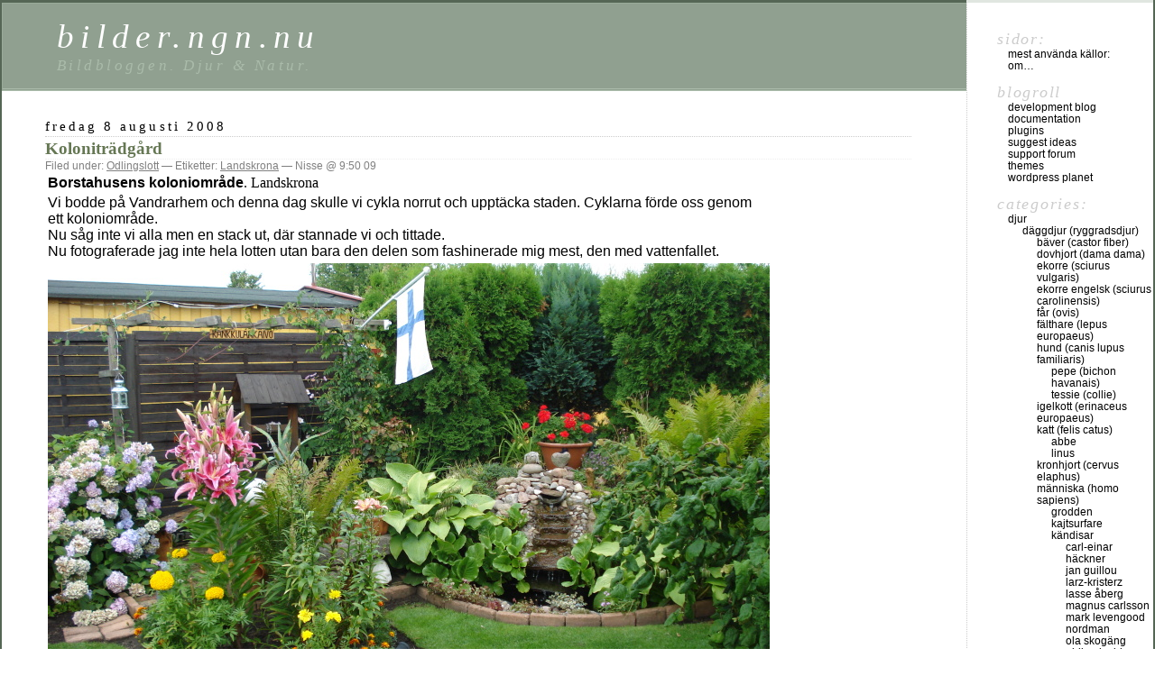

--- FILE ---
content_type: text/html; charset=UTF-8
request_url: http://bilder.ngn.nu/index.php/category/natur/odlingslott/
body_size: 23485
content:
<!DOCTYPE html PUBLIC "-//W3C//DTD XHTML 1.0 Transitional//EN" "http://www.w3.org/TR/xhtml1/DTD/xhtml1-transitional.dtd">
<html xmlns="http://www.w3.org/1999/xhtml" lang="sv-SE">

<head profile="http://gmpg.org/xfn/11">
	<meta http-equiv="Content-Type" content="text/html; charset=UTF-8" />

	<title>Odlingslott &laquo;  bilder.ngn.nu</title>

	<style type="text/css" media="screen">
		@import url( http://bilder.ngn.nu/wp-content/themes/classic/style.css );
	</style>

	<link rel="pingback" href="http://bilder.ngn.nu/xmlrpc.php" />
		<link rel='archives' title='november 2013' href='http://bilder.ngn.nu/index.php/2013/11/' />
	<link rel='archives' title='april 2011' href='http://bilder.ngn.nu/index.php/2011/04/' />
	<link rel='archives' title='september 2010' href='http://bilder.ngn.nu/index.php/2010/09/' />
	<link rel='archives' title='augusti 2010' href='http://bilder.ngn.nu/index.php/2010/08/' />
	<link rel='archives' title='juli 2010' href='http://bilder.ngn.nu/index.php/2010/07/' />
	<link rel='archives' title='juni 2010' href='http://bilder.ngn.nu/index.php/2010/06/' />
	<link rel='archives' title='maj 2010' href='http://bilder.ngn.nu/index.php/2010/05/' />
	<link rel='archives' title='april 2010' href='http://bilder.ngn.nu/index.php/2010/04/' />
	<link rel='archives' title='mars 2010' href='http://bilder.ngn.nu/index.php/2010/03/' />
	<link rel='archives' title='december 2009' href='http://bilder.ngn.nu/index.php/2009/12/' />
	<link rel='archives' title='november 2009' href='http://bilder.ngn.nu/index.php/2009/11/' />
	<link rel='archives' title='oktober 2009' href='http://bilder.ngn.nu/index.php/2009/10/' />
	<link rel='archives' title='september 2009' href='http://bilder.ngn.nu/index.php/2009/09/' />
	<link rel='archives' title='juli 2009' href='http://bilder.ngn.nu/index.php/2009/07/' />
	<link rel='archives' title='juni 2009' href='http://bilder.ngn.nu/index.php/2009/06/' />
	<link rel='archives' title='maj 2009' href='http://bilder.ngn.nu/index.php/2009/05/' />
	<link rel='archives' title='april 2009' href='http://bilder.ngn.nu/index.php/2009/04/' />
	<link rel='archives' title='mars 2009' href='http://bilder.ngn.nu/index.php/2009/03/' />
	<link rel='archives' title='januari 2009' href='http://bilder.ngn.nu/index.php/2009/01/' />
	<link rel='archives' title='december 2008' href='http://bilder.ngn.nu/index.php/2008/12/' />
	<link rel='archives' title='november 2008' href='http://bilder.ngn.nu/index.php/2008/11/' />
	<link rel='archives' title='oktober 2008' href='http://bilder.ngn.nu/index.php/2008/10/' />
	<link rel='archives' title='september 2008' href='http://bilder.ngn.nu/index.php/2008/09/' />
	<link rel='archives' title='augusti 2008' href='http://bilder.ngn.nu/index.php/2008/08/' />
	<link rel='archives' title='juli 2008' href='http://bilder.ngn.nu/index.php/2008/07/' />
	<link rel='archives' title='juni 2008' href='http://bilder.ngn.nu/index.php/2008/06/' />
	<link rel='archives' title='maj 2008' href='http://bilder.ngn.nu/index.php/2008/05/' />
	<link rel='archives' title='oktober 2007' href='http://bilder.ngn.nu/index.php/2007/10/' />
	<link rel='archives' title='september 2007' href='http://bilder.ngn.nu/index.php/2007/09/' />
	<link rel='archives' title='augusti 2007' href='http://bilder.ngn.nu/index.php/2007/08/' />
	<link rel='archives' title='juli 2007' href='http://bilder.ngn.nu/index.php/2007/07/' />
	<link rel='archives' title='juni 2007' href='http://bilder.ngn.nu/index.php/2007/06/' />
	<link rel='archives' title='maj 2007' href='http://bilder.ngn.nu/index.php/2007/05/' />
	<link rel='archives' title='april 2007' href='http://bilder.ngn.nu/index.php/2007/04/' />
	<link rel='archives' title='mars 2007' href='http://bilder.ngn.nu/index.php/2007/03/' />
	<link rel='archives' title='oktober 2006' href='http://bilder.ngn.nu/index.php/2006/10/' />
	<link rel='archives' title='augusti 2006' href='http://bilder.ngn.nu/index.php/2006/08/' />
	<link rel='archives' title='juni 2006' href='http://bilder.ngn.nu/index.php/2006/06/' />
	<link rel='archives' title='maj 2006' href='http://bilder.ngn.nu/index.php/2006/05/' />
	<link rel='archives' title='november 2005' href='http://bilder.ngn.nu/index.php/2005/11/' />
	<link rel='archives' title='mars 2004' href='http://bilder.ngn.nu/index.php/2004/03/' />
	<link rel='archives' title='december 2001' href='http://bilder.ngn.nu/index.php/2001/12/' />
		<meta name='robots' content='max-image-preview:large' />
<link rel='dns-prefetch' href='//s.w.org' />
<link rel="alternate" type="application/rss+xml" title="bilder.ngn.nu &raquo; flöde" href="http://bilder.ngn.nu/index.php/feed/" />
<link rel="alternate" type="application/rss+xml" title="bilder.ngn.nu &raquo; kommentarsflöde" href="http://bilder.ngn.nu/index.php/comments/feed/" />
<link rel="alternate" type="application/rss+xml" title="bilder.ngn.nu &raquo; Odlingslott kategoriflöde" href="http://bilder.ngn.nu/index.php/category/natur/odlingslott/feed/" />
<script type="text/javascript">
window._wpemojiSettings = {"baseUrl":"https:\/\/s.w.org\/images\/core\/emoji\/13.1.0\/72x72\/","ext":".png","svgUrl":"https:\/\/s.w.org\/images\/core\/emoji\/13.1.0\/svg\/","svgExt":".svg","source":{"concatemoji":"http:\/\/bilder.ngn.nu\/wp-includes\/js\/wp-emoji-release.min.js?ver=5.9.12"}};
/*! This file is auto-generated */
!function(e,a,t){var n,r,o,i=a.createElement("canvas"),p=i.getContext&&i.getContext("2d");function s(e,t){var a=String.fromCharCode;p.clearRect(0,0,i.width,i.height),p.fillText(a.apply(this,e),0,0);e=i.toDataURL();return p.clearRect(0,0,i.width,i.height),p.fillText(a.apply(this,t),0,0),e===i.toDataURL()}function c(e){var t=a.createElement("script");t.src=e,t.defer=t.type="text/javascript",a.getElementsByTagName("head")[0].appendChild(t)}for(o=Array("flag","emoji"),t.supports={everything:!0,everythingExceptFlag:!0},r=0;r<o.length;r++)t.supports[o[r]]=function(e){if(!p||!p.fillText)return!1;switch(p.textBaseline="top",p.font="600 32px Arial",e){case"flag":return s([127987,65039,8205,9895,65039],[127987,65039,8203,9895,65039])?!1:!s([55356,56826,55356,56819],[55356,56826,8203,55356,56819])&&!s([55356,57332,56128,56423,56128,56418,56128,56421,56128,56430,56128,56423,56128,56447],[55356,57332,8203,56128,56423,8203,56128,56418,8203,56128,56421,8203,56128,56430,8203,56128,56423,8203,56128,56447]);case"emoji":return!s([10084,65039,8205,55357,56613],[10084,65039,8203,55357,56613])}return!1}(o[r]),t.supports.everything=t.supports.everything&&t.supports[o[r]],"flag"!==o[r]&&(t.supports.everythingExceptFlag=t.supports.everythingExceptFlag&&t.supports[o[r]]);t.supports.everythingExceptFlag=t.supports.everythingExceptFlag&&!t.supports.flag,t.DOMReady=!1,t.readyCallback=function(){t.DOMReady=!0},t.supports.everything||(n=function(){t.readyCallback()},a.addEventListener?(a.addEventListener("DOMContentLoaded",n,!1),e.addEventListener("load",n,!1)):(e.attachEvent("onload",n),a.attachEvent("onreadystatechange",function(){"complete"===a.readyState&&t.readyCallback()})),(n=t.source||{}).concatemoji?c(n.concatemoji):n.wpemoji&&n.twemoji&&(c(n.twemoji),c(n.wpemoji)))}(window,document,window._wpemojiSettings);
</script>
<style type="text/css">
img.wp-smiley,
img.emoji {
	display: inline !important;
	border: none !important;
	box-shadow: none !important;
	height: 1em !important;
	width: 1em !important;
	margin: 0 0.07em !important;
	vertical-align: -0.1em !important;
	background: none !important;
	padding: 0 !important;
}
</style>
	<link rel='stylesheet' id='wp-block-library-css'  href='http://bilder.ngn.nu/wp-includes/css/dist/block-library/style.min.css?ver=5.9.12' type='text/css' media='all' />
<style id='global-styles-inline-css' type='text/css'>
body{--wp--preset--color--black: #000000;--wp--preset--color--cyan-bluish-gray: #abb8c3;--wp--preset--color--white: #ffffff;--wp--preset--color--pale-pink: #f78da7;--wp--preset--color--vivid-red: #cf2e2e;--wp--preset--color--luminous-vivid-orange: #ff6900;--wp--preset--color--luminous-vivid-amber: #fcb900;--wp--preset--color--light-green-cyan: #7bdcb5;--wp--preset--color--vivid-green-cyan: #00d084;--wp--preset--color--pale-cyan-blue: #8ed1fc;--wp--preset--color--vivid-cyan-blue: #0693e3;--wp--preset--color--vivid-purple: #9b51e0;--wp--preset--gradient--vivid-cyan-blue-to-vivid-purple: linear-gradient(135deg,rgba(6,147,227,1) 0%,rgb(155,81,224) 100%);--wp--preset--gradient--light-green-cyan-to-vivid-green-cyan: linear-gradient(135deg,rgb(122,220,180) 0%,rgb(0,208,130) 100%);--wp--preset--gradient--luminous-vivid-amber-to-luminous-vivid-orange: linear-gradient(135deg,rgba(252,185,0,1) 0%,rgba(255,105,0,1) 100%);--wp--preset--gradient--luminous-vivid-orange-to-vivid-red: linear-gradient(135deg,rgba(255,105,0,1) 0%,rgb(207,46,46) 100%);--wp--preset--gradient--very-light-gray-to-cyan-bluish-gray: linear-gradient(135deg,rgb(238,238,238) 0%,rgb(169,184,195) 100%);--wp--preset--gradient--cool-to-warm-spectrum: linear-gradient(135deg,rgb(74,234,220) 0%,rgb(151,120,209) 20%,rgb(207,42,186) 40%,rgb(238,44,130) 60%,rgb(251,105,98) 80%,rgb(254,248,76) 100%);--wp--preset--gradient--blush-light-purple: linear-gradient(135deg,rgb(255,206,236) 0%,rgb(152,150,240) 100%);--wp--preset--gradient--blush-bordeaux: linear-gradient(135deg,rgb(254,205,165) 0%,rgb(254,45,45) 50%,rgb(107,0,62) 100%);--wp--preset--gradient--luminous-dusk: linear-gradient(135deg,rgb(255,203,112) 0%,rgb(199,81,192) 50%,rgb(65,88,208) 100%);--wp--preset--gradient--pale-ocean: linear-gradient(135deg,rgb(255,245,203) 0%,rgb(182,227,212) 50%,rgb(51,167,181) 100%);--wp--preset--gradient--electric-grass: linear-gradient(135deg,rgb(202,248,128) 0%,rgb(113,206,126) 100%);--wp--preset--gradient--midnight: linear-gradient(135deg,rgb(2,3,129) 0%,rgb(40,116,252) 100%);--wp--preset--duotone--dark-grayscale: url('#wp-duotone-dark-grayscale');--wp--preset--duotone--grayscale: url('#wp-duotone-grayscale');--wp--preset--duotone--purple-yellow: url('#wp-duotone-purple-yellow');--wp--preset--duotone--blue-red: url('#wp-duotone-blue-red');--wp--preset--duotone--midnight: url('#wp-duotone-midnight');--wp--preset--duotone--magenta-yellow: url('#wp-duotone-magenta-yellow');--wp--preset--duotone--purple-green: url('#wp-duotone-purple-green');--wp--preset--duotone--blue-orange: url('#wp-duotone-blue-orange');--wp--preset--font-size--small: 13px;--wp--preset--font-size--medium: 20px;--wp--preset--font-size--large: 36px;--wp--preset--font-size--x-large: 42px;}.has-black-color{color: var(--wp--preset--color--black) !important;}.has-cyan-bluish-gray-color{color: var(--wp--preset--color--cyan-bluish-gray) !important;}.has-white-color{color: var(--wp--preset--color--white) !important;}.has-pale-pink-color{color: var(--wp--preset--color--pale-pink) !important;}.has-vivid-red-color{color: var(--wp--preset--color--vivid-red) !important;}.has-luminous-vivid-orange-color{color: var(--wp--preset--color--luminous-vivid-orange) !important;}.has-luminous-vivid-amber-color{color: var(--wp--preset--color--luminous-vivid-amber) !important;}.has-light-green-cyan-color{color: var(--wp--preset--color--light-green-cyan) !important;}.has-vivid-green-cyan-color{color: var(--wp--preset--color--vivid-green-cyan) !important;}.has-pale-cyan-blue-color{color: var(--wp--preset--color--pale-cyan-blue) !important;}.has-vivid-cyan-blue-color{color: var(--wp--preset--color--vivid-cyan-blue) !important;}.has-vivid-purple-color{color: var(--wp--preset--color--vivid-purple) !important;}.has-black-background-color{background-color: var(--wp--preset--color--black) !important;}.has-cyan-bluish-gray-background-color{background-color: var(--wp--preset--color--cyan-bluish-gray) !important;}.has-white-background-color{background-color: var(--wp--preset--color--white) !important;}.has-pale-pink-background-color{background-color: var(--wp--preset--color--pale-pink) !important;}.has-vivid-red-background-color{background-color: var(--wp--preset--color--vivid-red) !important;}.has-luminous-vivid-orange-background-color{background-color: var(--wp--preset--color--luminous-vivid-orange) !important;}.has-luminous-vivid-amber-background-color{background-color: var(--wp--preset--color--luminous-vivid-amber) !important;}.has-light-green-cyan-background-color{background-color: var(--wp--preset--color--light-green-cyan) !important;}.has-vivid-green-cyan-background-color{background-color: var(--wp--preset--color--vivid-green-cyan) !important;}.has-pale-cyan-blue-background-color{background-color: var(--wp--preset--color--pale-cyan-blue) !important;}.has-vivid-cyan-blue-background-color{background-color: var(--wp--preset--color--vivid-cyan-blue) !important;}.has-vivid-purple-background-color{background-color: var(--wp--preset--color--vivid-purple) !important;}.has-black-border-color{border-color: var(--wp--preset--color--black) !important;}.has-cyan-bluish-gray-border-color{border-color: var(--wp--preset--color--cyan-bluish-gray) !important;}.has-white-border-color{border-color: var(--wp--preset--color--white) !important;}.has-pale-pink-border-color{border-color: var(--wp--preset--color--pale-pink) !important;}.has-vivid-red-border-color{border-color: var(--wp--preset--color--vivid-red) !important;}.has-luminous-vivid-orange-border-color{border-color: var(--wp--preset--color--luminous-vivid-orange) !important;}.has-luminous-vivid-amber-border-color{border-color: var(--wp--preset--color--luminous-vivid-amber) !important;}.has-light-green-cyan-border-color{border-color: var(--wp--preset--color--light-green-cyan) !important;}.has-vivid-green-cyan-border-color{border-color: var(--wp--preset--color--vivid-green-cyan) !important;}.has-pale-cyan-blue-border-color{border-color: var(--wp--preset--color--pale-cyan-blue) !important;}.has-vivid-cyan-blue-border-color{border-color: var(--wp--preset--color--vivid-cyan-blue) !important;}.has-vivid-purple-border-color{border-color: var(--wp--preset--color--vivid-purple) !important;}.has-vivid-cyan-blue-to-vivid-purple-gradient-background{background: var(--wp--preset--gradient--vivid-cyan-blue-to-vivid-purple) !important;}.has-light-green-cyan-to-vivid-green-cyan-gradient-background{background: var(--wp--preset--gradient--light-green-cyan-to-vivid-green-cyan) !important;}.has-luminous-vivid-amber-to-luminous-vivid-orange-gradient-background{background: var(--wp--preset--gradient--luminous-vivid-amber-to-luminous-vivid-orange) !important;}.has-luminous-vivid-orange-to-vivid-red-gradient-background{background: var(--wp--preset--gradient--luminous-vivid-orange-to-vivid-red) !important;}.has-very-light-gray-to-cyan-bluish-gray-gradient-background{background: var(--wp--preset--gradient--very-light-gray-to-cyan-bluish-gray) !important;}.has-cool-to-warm-spectrum-gradient-background{background: var(--wp--preset--gradient--cool-to-warm-spectrum) !important;}.has-blush-light-purple-gradient-background{background: var(--wp--preset--gradient--blush-light-purple) !important;}.has-blush-bordeaux-gradient-background{background: var(--wp--preset--gradient--blush-bordeaux) !important;}.has-luminous-dusk-gradient-background{background: var(--wp--preset--gradient--luminous-dusk) !important;}.has-pale-ocean-gradient-background{background: var(--wp--preset--gradient--pale-ocean) !important;}.has-electric-grass-gradient-background{background: var(--wp--preset--gradient--electric-grass) !important;}.has-midnight-gradient-background{background: var(--wp--preset--gradient--midnight) !important;}.has-small-font-size{font-size: var(--wp--preset--font-size--small) !important;}.has-medium-font-size{font-size: var(--wp--preset--font-size--medium) !important;}.has-large-font-size{font-size: var(--wp--preset--font-size--large) !important;}.has-x-large-font-size{font-size: var(--wp--preset--font-size--x-large) !important;}
</style>
<script type='text/javascript' src='http://bilder.ngn.nu/wp-includes/js/jquery/jquery.min.js?ver=3.6.0' id='jquery-core-js'></script>
<script type='text/javascript' src='http://bilder.ngn.nu/wp-includes/js/jquery/jquery-migrate.min.js?ver=3.3.2' id='jquery-migrate-js'></script>
<link rel="https://api.w.org/" href="http://bilder.ngn.nu/index.php/wp-json/" /><link rel="alternate" type="application/json" href="http://bilder.ngn.nu/index.php/wp-json/wp/v2/categories/461" /><link rel="EditURI" type="application/rsd+xml" title="RSD" href="http://bilder.ngn.nu/xmlrpc.php?rsd" />
<link rel="wlwmanifest" type="application/wlwmanifest+xml" href="http://bilder.ngn.nu/wp-includes/wlwmanifest.xml" /> 
<meta name="generator" content="WordPress 5.9.12" />

<!-- Start script NGN-VS_sv v 0.1 -->
<script type='text/javascript'>
function expand(thistag, tag) {
	styleObj=document.getElementById(thistag).style;
	if (styleObj.display=='none') {
		styleObj.backgroundColor='#DCDDAF';
		styleObj.display='';
		tag.innerHTML = "<a>[Dölj]</a>";
	}
	else {
		styleObj.display='none';
		tag.innerHTML = "<a>[Visa EXIF...]</a>";
	}
}
</script>
<!-- Slut script NGN-VS_sv v 0.1 -->
<style type='text/css'>
</style>
<!-- wp thread comment 1.4.9.4.002 -->
<style type="text/css" media="screen">
.editComment, .editableComment, .textComment{ display: inline;}.comment-childs{border-top: 2px solid #000;border-bottom: 1px solid #000;margin: 1px 10px 10px 20px;padding: 10px;background: #E8E8E8;}
</style>
</head>

<body class="archive category category-odlingslott category-461">
<div id="rap">
<h1 id="header">
	<a href="http://bilder.ngn.nu/">bilder.ngn.nu</a>
	<span id="tagline">Bildbloggen. Djur &amp; Natur.</span>
</h1>

<div id="content">
<!-- end header -->


<h2>fredag 8 augusti 2008</h2>
<div class="post-415 post type-post status-publish format-standard hentry category-odlingslott tag-landskrona" id="post-415">
	 <h3 class="storytitle"><a href="http://bilder.ngn.nu/index.php/2008/08/08/kolonitradgard/" rel="bookmark">Koloniträdgård</a></h3>
	<div class="meta">Filed under: <a href="http://bilder.ngn.nu/index.php/category/natur/odlingslott/" rel="category tag">Odlingslott</a> &#8212; Etiketter: <a href="http://bilder.ngn.nu/index.php/tag/landskrona/" rel="tag">Landskrona</a> &#8212;  Nisse @ 9:50 09 </div>

	<div class="storycontent">
		<table style="width: 800px;" border="0">
<tbody>
<tr>
<td>
<div id="ngn_bild_rubrik"><span style="font-weight: bold; font-family: Helvetica,Arial,sans-serif;">Borstahusens koloniområde</span><span style="font-family: Times New Roman,Times,serif;">. Landskrona</span></div>
</td>
</tr>
<tr>
<td>
<div id="ngn_bild_text_above">Vi bodde på Vandrarhem och denna dag skulle vi cykla norrut och upptäcka staden. Cyklarna förde oss genom ett koloniområde.<br />
Nu såg inte vi alla men en stack ut, där stannade vi och tittade.<br />
Nu fotograferade jag inte hela lotten utan bara den delen som fashinerade mig mest, den med vattenfallet.</div>
</td>
</tr>
<tr>
<td style="text-align: left;"><img style="width: 800px; height: 536px;" title="Borstahusens koloniområde. Landskrona." src="http://ngn.nu/Bilder3/080808_DSC02181_Kolonitraedgard_Landskrona_Kompr95_w800.JPG" alt="[Bild: Borstahusens koloniområde. Landskrona.]" /></td>
</tr>
<tr>
<td style="font-style: italic; font-size: 80%;" align="left">
<div id="EXIF">080808 Klockan: 10:27 Brännvidd: 6.3 mm [38] ISO: 100 Slutare: 1/320 Bländare: F2.8<br />
Kamera: SONY CyberShot DSC-W55 Objektiv: 6,3-18,9 [35mm: 38-114]</div>
</td>
</tr>
<tr>
<td>
<div id="ngn_bild_text">Jag har skrivit lite mer om detta besök på: blogg.ngn.nu <a href="http://blogg.ngn.nu/index.php/2008/08/08/semester-fredag-2/" target="_blank">Semester Fredag 8/8-08</a>.</div>
</td>
</tr>
</tbody>
</table>
	</div>

	<div class="feedback">
				<a href="http://bilder.ngn.nu/index.php/2008/08/08/kolonitradgard/#respond">Comments (0)</a>	</div>

</div>




<!-- begin footer -->
</div>

<!-- begin sidebar -->
<div id="menu">

<ul>
	<li class="pagenav">Sidor:<ul><li class="page_item page-item-913"><a href="http://bilder.ngn.nu/index.php/mest-anvanda-kallor/">Mest använda källor:</a></li>
<li class="page_item page-item-2"><a href="http://bilder.ngn.nu/index.php/about/">Om&#8230;</a></li>
</ul></li>	<li id="linkcat-2" class="linkcat">Blogroll
	<ul class='xoxo blogroll'>
<li><a href="http://wordpress.org/development/">Development Blog</a></li>
<li><a href="http://codex.wordpress.org/">Documentation</a></li>
<li><a href="http://wordpress.org/extend/plugins/">Plugins</a></li>
<li><a href="http://wordpress.org/extend/ideas/">Suggest Ideas</a></li>
<li><a href="http://wordpress.org/support/">Support Forum</a></li>
<li><a href="http://wordpress.org/extend/themes/">Themes</a></li>
<li><a href="http://planet.wordpress.org/">WordPress Planet</a></li>

	</ul>
</li>
	<li class="categories">Categories:<ul>	<li class="cat-item cat-item-3"><a href="http://bilder.ngn.nu/index.php/category/djur/">Djur</a>
<ul class='children'>
	<li class="cat-item cat-item-12"><a href="http://bilder.ngn.nu/index.php/category/djur/daggdjur_ryggradsdjur/">Däggdjur (Ryggradsdjur)</a>
	<ul class='children'>
	<li class="cat-item cat-item-163"><a href="http://bilder.ngn.nu/index.php/category/djur/daggdjur_ryggradsdjur/baever_castor_fiber/">Bäver (Castor fiber)</a>
</li>
	<li class="cat-item cat-item-241"><a href="http://bilder.ngn.nu/index.php/category/djur/daggdjur_ryggradsdjur/dovhjort-dama-dama/">Dovhjort (Dama dama)</a>
</li>
	<li class="cat-item cat-item-494"><a href="http://bilder.ngn.nu/index.php/category/djur/daggdjur_ryggradsdjur/ekorre-sciurus-vulgaris/">Ekorre (Sciurus vulgaris)</a>
</li>
	<li class="cat-item cat-item-214"><a href="http://bilder.ngn.nu/index.php/category/djur/daggdjur_ryggradsdjur/engelsk-sciurus-carolinensis/">Ekorre Engelsk (Sciurus carolinensis)</a>
</li>
	<li class="cat-item cat-item-305"><a href="http://bilder.ngn.nu/index.php/category/djur/daggdjur_ryggradsdjur/far-ovis/">Får (Ovis)</a>
</li>
	<li class="cat-item cat-item-515"><a href="http://bilder.ngn.nu/index.php/category/djur/daggdjur_ryggradsdjur/falthare-lepus-europaeus/">Fälthare (Lepus europaeus)</a>
</li>
	<li class="cat-item cat-item-86"><a href="http://bilder.ngn.nu/index.php/category/djur/daggdjur_ryggradsdjur/hund-canis-lupus-familiaris/">Hund (Canis lupus familiaris)</a>
		<ul class='children'>
	<li class="cat-item cat-item-477"><a href="http://bilder.ngn.nu/index.php/category/djur/daggdjur_ryggradsdjur/hund-canis-lupus-familiaris/pepe/">PePe (Bichon Havanais)</a>
</li>
	<li class="cat-item cat-item-88"><a href="http://bilder.ngn.nu/index.php/category/djur/daggdjur_ryggradsdjur/hund-canis-lupus-familiaris/tessie/">Tessie (Collie)</a>
</li>
		</ul>
</li>
	<li class="cat-item cat-item-256"><a href="http://bilder.ngn.nu/index.php/category/djur/daggdjur_ryggradsdjur/igelkott-erinaceus-europaeus/">Igelkott (Erinaceus europaeus)</a>
</li>
	<li class="cat-item cat-item-333"><a href="http://bilder.ngn.nu/index.php/category/djur/daggdjur_ryggradsdjur/katt/">Katt (Felis catus)</a>
		<ul class='children'>
	<li class="cat-item cat-item-334"><a href="http://bilder.ngn.nu/index.php/category/djur/daggdjur_ryggradsdjur/katt/abbe/">Abbe</a>
</li>
	<li class="cat-item cat-item-482"><a href="http://bilder.ngn.nu/index.php/category/djur/daggdjur_ryggradsdjur/katt/linus/">Linus</a>
</li>
		</ul>
</li>
	<li class="cat-item cat-item-240"><a href="http://bilder.ngn.nu/index.php/category/djur/daggdjur_ryggradsdjur/kronhjort-cervus-elaphus/">Kronhjort (Cervus elaphus)</a>
</li>
	<li class="cat-item cat-item-207"><a href="http://bilder.ngn.nu/index.php/category/djur/daggdjur_ryggradsdjur/manniska-homo-sapiens/">Människa (Homo sapiens)</a>
		<ul class='children'>
	<li class="cat-item cat-item-486"><a href="http://bilder.ngn.nu/index.php/category/djur/daggdjur_ryggradsdjur/manniska-homo-sapiens/grodden/">Grodden</a>
</li>
	<li class="cat-item cat-item-437"><a href="http://bilder.ngn.nu/index.php/category/djur/daggdjur_ryggradsdjur/manniska-homo-sapiens/kajtsurfare/">Kajtsurfare</a>
</li>
	<li class="cat-item cat-item-427"><a href="http://bilder.ngn.nu/index.php/category/djur/daggdjur_ryggradsdjur/manniska-homo-sapiens/kandisar/">Kändisar</a>
			<ul class='children'>
	<li class="cat-item cat-item-428"><a href="http://bilder.ngn.nu/index.php/category/djur/daggdjur_ryggradsdjur/manniska-homo-sapiens/kandisar/carl-einar-hackner/">Carl-Einar Häckner</a>
</li>
	<li class="cat-item cat-item-429"><a href="http://bilder.ngn.nu/index.php/category/djur/daggdjur_ryggradsdjur/manniska-homo-sapiens/kandisar/jan-guillou/">Jan Guillou</a>
</li>
	<li class="cat-item cat-item-521"><a href="http://bilder.ngn.nu/index.php/category/djur/daggdjur_ryggradsdjur/manniska-homo-sapiens/kandisar/larz-kristerz/">Larz-Kristerz</a>
</li>
	<li class="cat-item cat-item-430"><a href="http://bilder.ngn.nu/index.php/category/djur/daggdjur_ryggradsdjur/manniska-homo-sapiens/kandisar/lasse-aberg/">Lasse Åberg</a>
</li>
	<li class="cat-item cat-item-485"><a href="http://bilder.ngn.nu/index.php/category/djur/daggdjur_ryggradsdjur/manniska-homo-sapiens/kandisar/magnus-carlsson/">Magnus Carlsson</a>
</li>
	<li class="cat-item cat-item-432"><a href="http://bilder.ngn.nu/index.php/category/djur/daggdjur_ryggradsdjur/manniska-homo-sapiens/kandisar/mark-levengood/">Mark Levengood</a>
</li>
	<li class="cat-item cat-item-484"><a href="http://bilder.ngn.nu/index.php/category/djur/daggdjur_ryggradsdjur/manniska-homo-sapiens/kandisar/nordman/">Nordman</a>
</li>
	<li class="cat-item cat-item-431"><a href="http://bilder.ngn.nu/index.php/category/djur/daggdjur_ryggradsdjur/manniska-homo-sapiens/kandisar/ola-skogang/">Ola Skogäng</a>
</li>
	<li class="cat-item cat-item-433"><a href="http://bilder.ngn.nu/index.php/category/djur/daggdjur_ryggradsdjur/manniska-homo-sapiens/kandisar/ulrika-davidsson/">Ulrika Davidsson</a>
</li>
			</ul>
</li>
	<li class="cat-item cat-item-208"><a href="http://bilder.ngn.nu/index.php/category/djur/daggdjur_ryggradsdjur/manniska-homo-sapiens/nisse/">Nisse</a>
</li>
		</ul>
</li>
	<li class="cat-item cat-item-123"><a href="http://bilder.ngn.nu/index.php/category/djur/daggdjur_ryggradsdjur/naebbmus_sorex_araneus/">Näbbmus (Sorex araneus)</a>
</li>
	<li class="cat-item cat-item-85"><a href="http://bilder.ngn.nu/index.php/category/djur/daggdjur_ryggradsdjur/notkreatur-bos-taurus/">Nötkreatur (Bos taurus)</a>
</li>
	<li class="cat-item cat-item-175"><a href="http://bilder.ngn.nu/index.php/category/djur/daggdjur_ryggradsdjur/ponny/" title="Häst under 148 cm mankhöjd">Ponny</a>
		<ul class='children'>
	<li class="cat-item cat-item-176"><a href="http://bilder.ngn.nu/index.php/category/djur/daggdjur_ryggradsdjur/ponny/dartmoorponny/">Dartmoorponny</a>
</li>
		</ul>
</li>
	<li class="cat-item cat-item-312"><a href="http://bilder.ngn.nu/index.php/category/djur/daggdjur_ryggradsdjur/ren-rangifer-tarandus/">Ren (Rangifer tarandus)</a>
</li>
	<li class="cat-item cat-item-491"><a href="http://bilder.ngn.nu/index.php/category/djur/daggdjur_ryggradsdjur/radjur-capreolus-capreolus/">Rådjur (Capreolus capreolus)</a>
</li>
	<li class="cat-item cat-item-573"><a href="http://bilder.ngn.nu/index.php/category/djur/daggdjur_ryggradsdjur/skogshare-lepus-timidus/">Skogshare (Lepus timidus)</a>
</li>
	<li class="cat-item cat-item-126"><a href="http://bilder.ngn.nu/index.php/category/djur/daggdjur_ryggradsdjur/skogsmus_apodemus_sylvaticus/">Skogsmus (Apodemus sylvaticus)</a>
</li>
	<li class="cat-item cat-item-533"><a href="http://bilder.ngn.nu/index.php/category/djur/daggdjur_ryggradsdjur/vattensork-arvicola-terrestris/">Vattensork (Arvicola terrestris)</a>
</li>
	<li class="cat-item cat-item-261"><a href="http://bilder.ngn.nu/index.php/category/djur/daggdjur_ryggradsdjur/vessla-mustela-nivalis/">Vessla (Mustela nivalis)</a>
</li>
	<li class="cat-item cat-item-239"><a href="http://bilder.ngn.nu/index.php/category/djur/daggdjur_ryggradsdjur/vildsvin-sus-scrofa/">Vildsvin (Sus scrofa)</a>
</li>
	<li class="cat-item cat-item-532"><a href="http://bilder.ngn.nu/index.php/category/djur/daggdjur_ryggradsdjur/akersork-microtus-agrestis/">Åkersork (Microtus agrestis)</a>
</li>
	<li class="cat-item cat-item-255"><a href="http://bilder.ngn.nu/index.php/category/djur/daggdjur_ryggradsdjur/alg-alces-alces/">Älg (Alces alces)</a>
</li>
	</ul>
</li>
	<li class="cat-item cat-item-8"><a href="http://bilder.ngn.nu/index.php/category/djur/fiskar_ryggradsdjur/">Fiskar (Ryggradsdjur)</a>
	<ul class='children'>
	<li class="cat-item cat-item-501"><a href="http://bilder.ngn.nu/index.php/category/djur/fiskar_ryggradsdjur/havskatt-anarhichas-lupus/">Havskatt (Anarhichas lupus)</a>
</li>
	<li class="cat-item cat-item-516"><a href="http://bilder.ngn.nu/index.php/category/djur/fiskar_ryggradsdjur/koi-karpar/">KOI-Karpar</a>
</li>
	<li class="cat-item cat-item-681"><a href="http://bilder.ngn.nu/index.php/category/djur/fiskar_ryggradsdjur/loja-alburnus-alburnus/">Löja (Alburnus alburnus)</a>
</li>
	<li class="cat-item cat-item-535"><a href="http://bilder.ngn.nu/index.php/category/djur/fiskar_ryggradsdjur/ruda-carassius-carassius/">Ruda (Carassius carassius)</a>
</li>
	<li class="cat-item cat-item-525"><a href="http://bilder.ngn.nu/index.php/category/djur/fiskar_ryggradsdjur/smaspigg-pungitius-pungitius/">Småspigg (Pungitius pungitius)</a>
</li>
	<li class="cat-item cat-item-467"><a href="http://bilder.ngn.nu/index.php/category/djur/fiskar_ryggradsdjur/atranlax-salmon-salar/">Ätranlax (Salmon salar)</a>
</li>
	</ul>
</li>
	<li class="cat-item cat-item-11"><a href="http://bilder.ngn.nu/index.php/category/djur/faglar_ryggradsdjur/">Fåglar (Aves) [Ryggradsdjur]</a>
	<ul class='children'>
	<li class="cat-item cat-item-227"><a href="http://bilder.ngn.nu/index.php/category/djur/faglar_ryggradsdjur/backsvala-riparia-riparia/">Backsvala (Riparia riparia)</a>
</li>
	<li class="cat-item cat-item-512"><a href="http://bilder.ngn.nu/index.php/category/djur/faglar_ryggradsdjur/bjorktrast-turdus-pilaris/">Björktrast (Turdus piláris)</a>
</li>
	<li class="cat-item cat-item-509"><a href="http://bilder.ngn.nu/index.php/category/djur/faglar_ryggradsdjur/bla-karrhok-circus-cyaneus/">Blå kärrhök (Circus cyaneus)</a>
</li>
	<li class="cat-item cat-item-359"><a href="http://bilder.ngn.nu/index.php/category/djur/faglar_ryggradsdjur/bofink-fringilla-coelebs/">Bofink (Fringilla coelebs)</a>
</li>
	<li class="cat-item cat-item-536"><a href="http://bilder.ngn.nu/index.php/category/djur/faglar_ryggradsdjur/brun-karrhok-circus-aeruginosus/">Brun Kärrhök (Circus aeruginosus)</a>
</li>
	<li class="cat-item cat-item-268"><a href="http://bilder.ngn.nu/index.php/category/djur/faglar_ryggradsdjur/fasan-phasianus-colchicus/">Fasan (Phasianus colchicus)</a>
</li>
	<li class="cat-item cat-item-106"><a href="http://bilder.ngn.nu/index.php/category/djur/faglar_ryggradsdjur/firskmas-larus-c-canus/">Fiskmås (Larus c. canus)</a>
</li>
	<li class="cat-item cat-item-313"><a href="http://bilder.ngn.nu/index.php/category/djur/faglar_ryggradsdjur/fjallripa-lagopus-muta/">Fjällripa (Lagopus muta)</a>
</li>
	<li class="cat-item cat-item-339"><a href="http://bilder.ngn.nu/index.php/category/djur/faglar_ryggradsdjur/gragas-anser-anser/">Grågås (Anser anser)</a>
</li>
	<li class="cat-item cat-item-488"><a href="http://bilder.ngn.nu/index.php/category/djur/faglar_ryggradsdjur/grasparv-passer-domesticus/">Gråsparv (Passer domesticus)</a>
</li>
	<li class="cat-item cat-item-209"><a href="http://bilder.ngn.nu/index.php/category/djur/faglar_ryggradsdjur/grasand-anas-p-platyrhynchos/">Gräsand (Anas p. platyrhýnchos)</a>
</li>
	<li class="cat-item cat-item-489"><a href="http://bilder.ngn.nu/index.php/category/djur/faglar_ryggradsdjur/gronfink-carduelis-chloris/">Grönfink (Carduelis chloris)</a>
</li>
	<li class="cat-item cat-item-264"><a href="http://bilder.ngn.nu/index.php/category/djur/faglar_ryggradsdjur/grongoling-picus-viridis/">Gröngöling (Picus viridis)</a>
</li>
	<li class="cat-item cat-item-492"><a href="http://bilder.ngn.nu/index.php/category/djur/faglar_ryggradsdjur/gardsmyg-troglodytes-troglodytes/">Gärdsmyg (Troglodytes troglodytes)</a>
</li>
	<li class="cat-item cat-item-216"><a href="http://bilder.ngn.nu/index.php/category/djur/faglar_ryggradsdjur/kaja-corvus-monedula/">Kaja (Corvus monedula)</a>
</li>
	<li class="cat-item cat-item-83"><a href="http://bilder.ngn.nu/index.php/category/djur/faglar_ryggradsdjur/kanadagas-branta-leucopsis/">Kanadagås (Branta canadensis)</a>
</li>
	<li class="cat-item cat-item-74"><a href="http://bilder.ngn.nu/index.php/category/djur/faglar_ryggradsdjur/knipa-bucephala-c-clangula/">Knipa (Bucéphala c. clángula)</a>
</li>
	<li class="cat-item cat-item-341"><a href="http://bilder.ngn.nu/index.php/category/djur/faglar_ryggradsdjur/knolsvan-cygnus-olor/">Knölsvan (Cygnus olor)</a>
</li>
	<li class="cat-item cat-item-78"><a href="http://bilder.ngn.nu/index.php/category/djur/faglar_ryggradsdjur/koltrast-turdus-m-merula/">Koltrast (Turdus m. mérula)</a>
</li>
	<li class="cat-item cat-item-493"><a href="http://bilder.ngn.nu/index.php/category/djur/faglar_ryggradsdjur/kraka-corvus-corone/">Kråka (Corvus corone)</a>
</li>
	<li class="cat-item cat-item-108"><a href="http://bilder.ngn.nu/index.php/category/djur/faglar_ryggradsdjur/ladusvala-hirundu-r-rustica/">Ladusvala (Hirúndo r. rústica)</a>
</li>
	<li class="cat-item cat-item-675"><a href="http://bilder.ngn.nu/index.php/category/djur/faglar_ryggradsdjur/lovsangare-phylloscopus-trochilus/">Lövsångare (Phylloscopus tróchilus)</a>
</li>
	<li class="cat-item cat-item-574"><a href="http://bilder.ngn.nu/index.php/category/djur/faglar_ryggradsdjur/notvacka-sitta-europaea/">Nötväcka (Sitta europaea)</a>
</li>
	<li class="cat-item cat-item-254"><a href="http://bilder.ngn.nu/index.php/category/djur/faglar_ryggradsdjur/ormvrak-buteo-buteo/">Ormvråk (Buteo buteo)</a>
</li>
	<li class="cat-item cat-item-513"><a href="http://bilder.ngn.nu/index.php/category/djur/faglar_ryggradsdjur/ringduva-columba-p-palumbus/">Ringduva (Columba p. palúmbus)</a>
</li>
	<li class="cat-item cat-item-495"><a href="http://bilder.ngn.nu/index.php/category/djur/faglar_ryggradsdjur/rodhake-erithacus-rubecula/">Rödhake (Erithacus rubecula)</a>
</li>
	<li class="cat-item cat-item-103"><a href="http://bilder.ngn.nu/index.php/category/djur/faglar_ryggradsdjur/skata-pica-p-pica/">Skata (Pica p. pica)</a>
</li>
	<li class="cat-item cat-item-245"><a href="http://bilder.ngn.nu/index.php/category/djur/faglar_ryggradsdjur/skaggdopping-podiceps-cristatus/">Skäggdopping (Podiceps cristatus)</a>
</li>
	<li class="cat-item cat-item-211"><a href="http://bilder.ngn.nu/index.php/category/djur/faglar_ryggradsdjur/sothona-fulicia-a-atra/">Sothöna (Fúlicia a. atra)</a>
</li>
	<li class="cat-item cat-item-511"><a href="http://bilder.ngn.nu/index.php/category/djur/faglar_ryggradsdjur/stadsduva-columba/">Stadsduva (Columba)</a>
</li>
	<li class="cat-item cat-item-507"><a href="http://bilder.ngn.nu/index.php/category/djur/faglar_ryggradsdjur/stare-sturnus-vulgaris/">Stare (Sturnus vulgaris)</a>
</li>
	<li class="cat-item cat-item-246"><a href="http://bilder.ngn.nu/index.php/category/djur/faglar_ryggradsdjur/storskarv-phalacrocorax-carbo/">Storskarv (Phalacrocorax carbo)</a>
</li>
	<li class="cat-item cat-item-506"><a href="http://bilder.ngn.nu/index.php/category/djur/faglar_ryggradsdjur/storskrake-mergus-merganser/">Storskrake (Mergus merganser)</a>
</li>
	<li class="cat-item cat-item-522"><a href="http://bilder.ngn.nu/index.php/category/djur/faglar_ryggradsdjur/strandskata-haematopus-ostralegus/">Strandskata (Haematopus ostralegus)</a>
</li>
	<li class="cat-item cat-item-726"><a href="http://bilder.ngn.nu/index.php/category/djur/faglar_ryggradsdjur/storre-hackspett-dendrocopos-major/">Större hackspett (Dendrocopos major)</a>
</li>
	<li class="cat-item cat-item-81"><a href="http://bilder.ngn.nu/index.php/category/djur/faglar_ryggradsdjur/sadesarla-motacilla-a-alba/">Sädesärla (Motacílla a. alba)</a>
</li>
	<li class="cat-item cat-item-559"><a href="http://bilder.ngn.nu/index.php/category/djur/faglar_ryggradsdjur/sadesarla-motacilla-alba-baicalensis/">Sädesärla (Motacilla alba baicalensis)</a>
</li>
	<li class="cat-item cat-item-344"><a href="http://bilder.ngn.nu/index.php/category/djur/faglar_ryggradsdjur/savsparv-emberiza-schoeniclus/">Sävsparv (Emberiza schoeníclus)</a>
</li>
	<li class="cat-item cat-item-130"><a href="http://bilder.ngn.nu/index.php/category/djur/faglar_ryggradsdjur/talgoxe_parus_major/">Talgoxe (Parus major)</a>
</li>
	<li class="cat-item cat-item-340"><a href="http://bilder.ngn.nu/index.php/category/djur/faglar_ryggradsdjur/tofsvipa-vanellus-vanellus/">Tofsvipa (Vanellus vanellus)</a>
</li>
	<li class="cat-item cat-item-253"><a href="http://bilder.ngn.nu/index.php/category/djur/faglar_ryggradsdjur/trana-grus-grus/">Trana (Grus grus)</a>
</li>
	<li class="cat-item cat-item-691"><a href="http://bilder.ngn.nu/index.php/category/djur/faglar_ryggradsdjur/turkduva-streptopelia-decaocto/">Turkduva (Streptopelia decaocto)</a>
</li>
	</ul>
</li>
	<li class="cat-item cat-item-9"><a href="http://bilder.ngn.nu/index.php/category/djur/groddjur_ryggradsdjur/">Groddjur (Ryggradsdjur)</a>
	<ul class='children'>
	<li class="cat-item cat-item-508"><a href="http://bilder.ngn.nu/index.php/category/djur/groddjur_ryggradsdjur/mindre-vattensalamander-triturus-vulgaris/">Mindre vattensalamander (Triturus vulgaris)</a>
</li>
	<li class="cat-item cat-item-252"><a href="http://bilder.ngn.nu/index.php/category/djur/groddjur_ryggradsdjur/vanlig-groda-rana-temporaria/">Vanlig groda (Rana temporaria)</a>
		<ul class='children'>
	<li class="cat-item cat-item-526"><a href="http://bilder.ngn.nu/index.php/category/djur/groddjur_ryggradsdjur/vanlig-groda-rana-temporaria/rom-rana-temporaria/">Rom (Rana temporaria)</a>
</li>
		</ul>
</li>
	<li class="cat-item cat-item-224"><a href="http://bilder.ngn.nu/index.php/category/djur/groddjur_ryggradsdjur/vanlig-padda-bufo-bufo/">Vanlig Padda (Bufo bufo)</a>
		<ul class='children'>
	<li class="cat-item cat-item-524"><a href="http://bilder.ngn.nu/index.php/category/djur/groddjur_ryggradsdjur/vanlig-padda-bufo-bufo/rom-bufo-bufo/">Rom (Bufo bufo)</a>
</li>
		</ul>
</li>
	</ul>
</li>
	<li class="cat-item cat-item-6"><a href="http://bilder.ngn.nu/index.php/category/djur/insekter_leddjur/">Insekter (leddjur)</a>
	<ul class='children'>
	<li class="cat-item cat-item-608"><a href="http://bilder.ngn.nu/index.php/category/djur/insekter_leddjur/bladlus-aphidoidea/">Bladlus (aphidoidea)</a>
		<ul class='children'>
	<li class="cat-item cat-item-609"><a href="http://bilder.ngn.nu/index.php/category/djur/insekter_leddjur/bladlus-aphidoidea/uroleucon/">(Uroleucon)</a>
</li>
		</ul>
</li>
	<li class="cat-item cat-item-661"><a href="http://bilder.ngn.nu/index.php/category/djur/insekter_leddjur/bonsyrsor-mantodea/">Bönsyrsor (Mantodea)</a>
		<ul class='children'>
	<li class="cat-item cat-item-663"><a href="http://bilder.ngn.nu/index.php/category/djur/insekter_leddjur/bonsyrsor-mantodea/bonsyrsa-mantis-religiosa/">Bönsyrsa (Mantis religiosa)</a>
</li>
		</ul>
</li>
	<li class="cat-item cat-item-110"><a href="http://bilder.ngn.nu/index.php/category/djur/insekter_leddjur/fjarilar_lepidoptera/">Fjärilar (Lepidoptera)</a>
		<ul class='children'>
	<li class="cat-item cat-item-452"><a href="http://bilder.ngn.nu/index.php/category/djur/insekter_leddjur/fjarilar_lepidoptera/amiral-vanessa-atalanta/">Amiral (Vanessa atalanta)</a>
</li>
	<li class="cat-item cat-item-679"><a href="http://bilder.ngn.nu/index.php/category/djur/insekter_leddjur/fjarilar_lepidoptera/bjorksnabbvinge-thecla-betulae/">Björksnabbvinge (Thecla betulae)</a>
</li>
	<li class="cat-item cat-item-490"><a href="http://bilder.ngn.nu/index.php/category/djur/insekter_leddjur/fjarilar_lepidoptera/citronfjaril-gonepteryx-rhamni/">Citronfjäril (Gonepteryx rhamni)</a>
</li>
	<li class="cat-item cat-item-423"><a href="http://bilder.ngn.nu/index.php/category/djur/insekter_leddjur/fjarilar_lepidoptera/fjadermott-familj-pterophoridae/">Fjädermott (Familj: Pterophoridae)</a>
</li>
	<li class="cat-item cat-item-727"><a href="http://bilder.ngn.nu/index.php/category/djur/insekter_leddjur/fjarilar_lepidoptera/haggspinnmal-yponomeuta-evonymella/">Häggspinnmal (Yponomeuta evonymella)</a>
</li>
	<li class="cat-item cat-item-692"><a href="http://bilder.ngn.nu/index.php/category/djur/insekter_leddjur/fjarilar_lepidoptera/kaprifolfjadermott-alucita-hexadactyla/">Kaprifolfjädermott (Alucita hexadactyla)</a>
</li>
	<li class="cat-item cat-item-379"><a href="http://bilder.ngn.nu/index.php/category/djur/insekter_leddjur/fjarilar_lepidoptera/kalfjaril-pieris-brassicae/">Kålfjäril (Pieris brassicae)</a>
</li>
	<li class="cat-item cat-item-204"><a href="http://bilder.ngn.nu/index.php/category/djur/insekter_leddjur/fjarilar_lepidoptera/larver/">Larver</a>
			<ul class='children'>
	<li class="cat-item cat-item-235"><a href="http://bilder.ngn.nu/index.php/category/djur/insekter_leddjur/fjarilar_lepidoptera/larver/blagratt-kapuschongfly-cucullia-lactucae/">Blågrått kapuschongfly (Cucullia lactucae)</a>
</li>
	<li class="cat-item cat-item-487"><a href="http://bilder.ngn.nu/index.php/category/djur/insekter_leddjur/fjarilar_lepidoptera/larver/grasulvslarv-macrothylasia-rubi/">Gräsulvslarv (Macrothylasia rubi)</a>
</li>
	<li class="cat-item cat-item-205"><a href="http://bilder.ngn.nu/index.php/category/djur/insekter_leddjur/fjarilar_lepidoptera/larver/liten-pafagelspinnare-saturnia-pavonia/">Liten påfågelspinnare (saturnia pavonia)</a>
</li>
	<li class="cat-item cat-item-720"><a href="http://bilder.ngn.nu/index.php/category/djur/insekter_leddjur/fjarilar_lepidoptera/larver/vitribbad-skymningssvarmare-hyles-lineata-livornica/">Vitribbad skymningssvärmare (Hyles lineata livornica)</a>
</li>
	<li class="cat-item cat-item-671"><a href="http://bilder.ngn.nu/index.php/category/djur/insekter_leddjur/fjarilar_lepidoptera/larver/vitsprotad-skymningssvarmare-hyles-euphorbiae/">Vitsprötad skymningssvärmare (Hyles euphorbiae)</a>
</li>
			</ul>
</li>
	<li class="cat-item cat-item-273"><a href="http://bilder.ngn.nu/index.php/category/djur/insekter_leddjur/fjarilar_lepidoptera/ljungblavinge-plebejus-argus/">Ljungblåvinge (Plebejus argus)</a>
</li>
	<li class="cat-item cat-item-421"><a href="http://bilder.ngn.nu/index.php/category/djur/insekter_leddjur/fjarilar_lepidoptera/ljungmatare-eupithecia-nanata-geometridae/">Ljungmätare (Eupithecia nanata Geometridae)</a>
</li>
	<li class="cat-item cat-item-267"><a href="http://bilder.ngn.nu/index.php/category/djur/insekter_leddjur/fjarilar_lepidoptera/luktgrasfjaril-aphantopus-hyperantus/">Luktgräsfjäril (Aphantopus hyperantus)</a>
</li>
	<li class="cat-item cat-item-373"><a href="http://bilder.ngn.nu/index.php/category/djur/insekter_leddjur/fjarilar_lepidoptera/midsommarblavinge-aricia-artaxerxes/">Midsommarblåvinge (Aricia artaxerxes)</a>
</li>
	<li class="cat-item cat-item-543"><a href="http://bilder.ngn.nu/index.php/category/djur/insekter_leddjur/fjarilar_lepidoptera/mindre-guldvinge-lycaena-phlaeas/">Mindre guldvinge (Lycaena phlaeas)</a>
</li>
	<li class="cat-item cat-item-714"><a href="http://bilder.ngn.nu/index.php/category/djur/insekter_leddjur/fjarilar_lepidoptera/mindre-tatelsmygare-thymelicus-lineola/">Mindre tåtelsmygare (Thymelicus lineola)</a>
</li>
	<li class="cat-item cat-item-633"><a href="http://bilder.ngn.nu/index.php/category/djur/insekter_leddjur/fjarilar_lepidoptera/mosaiktrollslandor-aeshnidae/">Mosaiktrollsländor (Aeshnidae)</a>
			<ul class='children'>
	<li class="cat-item cat-item-634"><a href="http://bilder.ngn.nu/index.php/category/djur/insekter_leddjur/fjarilar_lepidoptera/mosaiktrollslandor-aeshnidae/aeshna-cyanea/">(Aeshna cyanea)</a>
</li>
			</ul>
</li>
	<li class="cat-item cat-item-419"><a href="http://bilder.ngn.nu/index.php/category/djur/insekter_leddjur/fjarilar_lepidoptera/mott-familj-pyralidae/">Mott (Familj: Pyralidae)</a>
</li>
	<li class="cat-item cat-item-451"><a href="http://bilder.ngn.nu/index.php/category/djur/insekter_leddjur/fjarilar_lepidoptera/myrparlemorfjaril-boloria-aquilonaris/">Myrpärlemorfjäril (Boloria aquilonaris)</a>
</li>
	<li class="cat-item cat-item-291"><a href="http://bilder.ngn.nu/index.php/category/djur/insekter_leddjur/fjarilar_lepidoptera/matare-familj-geometridae/">Mätare. (Familj: Geometridae)</a>
			<ul class='children'>
	<li class="cat-item cat-item-628"><a href="http://bilder.ngn.nu/index.php/category/djur/insekter_leddjur/fjarilar_lepidoptera/matare-familj-geometridae/scopula-inductata/">(Scopula inductata)</a>
</li>
			</ul>
</li>
	<li class="cat-item cat-item-616"><a href="http://bilder.ngn.nu/index.php/category/djur/insekter_leddjur/fjarilar_lepidoptera/nattfly-noctuidae/">Nattfly (Noctuidae)</a>
			<ul class='children'>
	<li class="cat-item cat-item-617"><a href="http://bilder.ngn.nu/index.php/category/djur/insekter_leddjur/fjarilar_lepidoptera/nattfly-noctuidae/oligia-latruncula/">(Oligia latruncula)</a>
</li>
			</ul>
</li>
	<li class="cat-item cat-item-119"><a href="http://bilder.ngn.nu/index.php/category/djur/insekter_leddjur/fjarilar_lepidoptera/naesselfjaeril_aglais_urticae/">Nässelfjäril (Aglais urticae)</a>
</li>
	<li class="cat-item cat-item-448"><a href="http://bilder.ngn.nu/index.php/category/djur/insekter_leddjur/fjarilar_lepidoptera/puktorneblavinge-polyommatus-icarus-lycaenidae/">Puktörneblåvinge (Polyommatus icarus Lycaenidae)</a>
</li>
	<li class="cat-item cat-item-236"><a href="http://bilder.ngn.nu/index.php/category/djur/insekter_leddjur/fjarilar_lepidoptera/pafageloga-inachis-io/">Påfågelöga (Inachis io)</a>
</li>
	<li class="cat-item cat-item-184"><a href="http://bilder.ngn.nu/index.php/category/djur/insekter_leddjur/fjarilar_lepidoptera/parlgrasfjaril-coenonympa-arcania/">Pärlgräsfjäril (Coenonympa arcania)</a>
</li>
	<li class="cat-item cat-item-285"><a href="http://bilder.ngn.nu/index.php/category/djur/insekter_leddjur/fjarilar_lepidoptera/rapsfjaril-pieris-napi/">Rapsfjäril (Pieris napi)</a>
</li>
	<li class="cat-item cat-item-544"><a href="http://bilder.ngn.nu/index.php/category/djur/insekter_leddjur/fjarilar_lepidoptera/rovfjaril-pieris-rapae/">Rovfjäril (Pieris rapae)</a>
</li>
	<li class="cat-item cat-item-631"><a href="http://bilder.ngn.nu/index.php/category/djur/insekter_leddjur/fjarilar_lepidoptera/rodfransad-bjornspinnare-diacrisia-sannio/">Rödfransad björnspinnare (Diacrisia sannio)</a>
</li>
	<li class="cat-item cat-item-382"><a href="http://bilder.ngn.nu/index.php/category/djur/insekter_leddjur/fjarilar_lepidoptera/sandgrasfjaril-hipparchia-semele/">Sandgräsfjäril (Hipparchia semele)</a>
</li>
	<li class="cat-item cat-item-708"><a href="http://bilder.ngn.nu/index.php/category/djur/insekter_leddjur/fjarilar_lepidoptera/segelfjaril-iphiclides-podalirius/">Segelfjäril (Iphiclides Podalirius)</a>
</li>
	<li class="cat-item cat-item-195"><a href="http://bilder.ngn.nu/index.php/category/djur/insekter_leddjur/fjarilar_lepidoptera/silverblavinge-polyommatus-amandus/">Silverblåvinge (Polyommatus amandus)</a>
</li>
	<li class="cat-item cat-item-380"><a href="http://bilder.ngn.nu/index.php/category/djur/insekter_leddjur/fjarilar_lepidoptera/silverstreckad-parlemorfjaril-argynnis-paphia/">Silverstreckad pärlemorfjäril (Argynnis paphia)</a>
</li>
	<li class="cat-item cat-item-113"><a href="http://bilder.ngn.nu/index.php/category/djur/insekter_leddjur/fjarilar_lepidoptera/skogsnaetfjaeril_melitaea-athhlia/">Skogsnätfjäril (Melitaea athhlia)</a>
</li>
	<li class="cat-item cat-item-383"><a href="http://bilder.ngn.nu/index.php/category/djur/insekter_leddjur/fjarilar_lepidoptera/sorgmantel-nymphalis-antiopa/">Sorgmantel (Nymphalis antiopa)</a>
</li>
	<li class="cat-item cat-item-632"><a href="http://bilder.ngn.nu/index.php/category/djur/insekter_leddjur/fjarilar_lepidoptera/storflackig-parlemorfjaril-issoria-lathonia/">Storfläckig pärlemorfjäril (Issoria lathonia)</a>
</li>
	<li class="cat-item cat-item-118"><a href="http://bilder.ngn.nu/index.php/category/djur/insekter_leddjur/fjarilar_lepidoptera/svartribbad_vitvingebaerare_siona_lineata/">Svartribbad vitvingebärare (Siona lineata)</a>
</li>
	<li class="cat-item cat-item-707"><a href="http://bilder.ngn.nu/index.php/category/djur/insekter_leddjur/fjarilar_lepidoptera/svingelgrasfjaril-lasiommata-megera/">Svingelgräsfjäril (Lasiommata megera)</a>
</li>
	<li class="cat-item cat-item-547"><a href="http://bilder.ngn.nu/index.php/category/djur/insekter_leddjur/fjarilar_lepidoptera/tistelfjaril-cynthia-cardui/">Tistelfjäril (Cynthia cardui)</a>
</li>
	<li class="cat-item cat-item-420"><a href="http://bilder.ngn.nu/index.php/category/djur/insekter_leddjur/fjarilar_lepidoptera/tjockhuvudfjaril-familj-hesperiidae/">Tjockhuvudfjäril (Familj: Hesperiidae)</a>
</li>
	<li class="cat-item cat-item-381"><a href="http://bilder.ngn.nu/index.php/category/djur/insekter_leddjur/fjarilar_lepidoptera/vinbarsfuks-polygonia-c-album/">Vinbärsfuks (Polygonia c-album)</a>
</li>
	<li class="cat-item cat-item-193"><a href="http://bilder.ngn.nu/index.php/category/djur/insekter_leddjur/fjarilar_lepidoptera/violettkantad-guldvinge-lycaena-hippothoe/">Violettkantad guldvinge (Lycaena hippothoe)</a>
</li>
	<li class="cat-item cat-item-290"><a href="http://bilder.ngn.nu/index.php/category/djur/insekter_leddjur/fjarilar_lepidoptera/vitgordlad-lavmatare-cleora-cinctaria/">Vitgördlad lavmätare (Cleora cinctaria)</a>
</li>
		</ul>
</li>
	<li class="cat-item cat-item-200"><a href="http://bilder.ngn.nu/index.php/category/djur/insekter_leddjur/flugor-brachycera/">Flugor (Brachycera)</a>
		<ul class='children'>
	<li class="cat-item cat-item-687"><a href="http://bilder.ngn.nu/index.php/category/djur/insekter_leddjur/flugor-brachycera/argyra-discedens/">(Argyra discedens)</a>
</li>
	<li class="cat-item cat-item-686"><a href="http://bilder.ngn.nu/index.php/category/djur/insekter_leddjur/flugor-brachycera/xylota-segnis/">(Xylota segnis)</a>
</li>
	<li class="cat-item cat-item-454"><a href="http://bilder.ngn.nu/index.php/category/djur/insekter_leddjur/flugor-brachycera/baltblomfluga-episyrphus-balteatus/">Baltblomfluga (Episyrphus balteatus)</a>
</li>
	<li class="cat-item cat-item-399"><a href="http://bilder.ngn.nu/index.php/category/djur/insekter_leddjur/flugor-brachycera/bananfluga-drosophila-funebris-drosophilidae/">Bananfluga (Drosophila funebris Drosophilidae)</a>
</li>
	<li class="cat-item cat-item-455"><a href="http://bilder.ngn.nu/index.php/category/djur/insekter_leddjur/flugor-brachycera/bilik-slamfluga-eristalis-tenax-syrphidae/">Bilik slamfluga (Eristalis tenax Syrphidae)</a>
</li>
	<li class="cat-item cat-item-561"><a href="http://bilder.ngn.nu/index.php/category/djur/insekter_leddjur/flugor-brachycera/blomfluga-heliophilus-pendulus/">Blomfluga (Heliophilus pendulus)</a>
</li>
	<li class="cat-item cat-item-620"><a href="http://bilder.ngn.nu/index.php/category/djur/insekter_leddjur/flugor-brachycera/blomfluga-syrphoidea/">Blomfluga (Syrphoidea)</a>
			<ul class='children'>
	<li class="cat-item cat-item-621"><a href="http://bilder.ngn.nu/index.php/category/djur/insekter_leddjur/flugor-brachycera/blomfluga-syrphoidea/fonsterblomfluga-volucella-pellucens/">Fönsterblomfluga (Volucella pellucens)</a>
</li>
			</ul>
</li>
	<li class="cat-item cat-item-337"><a href="http://bilder.ngn.nu/index.php/category/djur/insekter_leddjur/flugor-brachycera/bla-spyfluga-calliphora-vomitoria/">Blå spyfluga (Calliphora vomitoria)</a>
</li>
	<li class="cat-item cat-item-360"><a href="http://bilder.ngn.nu/index.php/category/djur/insekter_leddjur/flugor-brachycera/brokig-humleblomfluga-volucella-bombulans/">Brokig humleblomfluga (Volucella bombulans)</a>
</li>
	<li class="cat-item cat-item-271"><a href="http://bilder.ngn.nu/index.php/category/djur/insekter_leddjur/flugor-brachycera/broms-eller-blinning-familj-tabanidae/">Broms eller Blinning (Familj: Tabanidae)</a>
			<ul class='children'>
	<li class="cat-item cat-item-715"><a href="http://bilder.ngn.nu/index.php/category/djur/insekter_leddjur/flugor-brachycera/broms-eller-blinning-familj-tabanidae/broms-tabanus-sudeticus/">Broms (Tabanus sudeticus)</a>
</li>
	<li class="cat-item cat-item-610"><a href="http://bilder.ngn.nu/index.php/category/djur/insekter_leddjur/flugor-brachycera/broms-eller-blinning-familj-tabanidae/regnbroms-haematopota-pluvialis/">Regnbroms (Haematopota pluvialis)</a>
</li>
			</ul>
</li>
	<li class="cat-item cat-item-578"><a href="http://bilder.ngn.nu/index.php/category/djur/insekter_leddjur/flugor-brachycera/barfisparasitfluga-gymnosoma-rotundatum/">Bärfisparasitfluga (Gymnosoma rotundatum)</a>
</li>
	<li class="cat-item cat-item-557"><a href="http://bilder.ngn.nu/index.php/category/djur/insekter_leddjur/flugor-brachycera/dansfluga-empis-livida/">Dansfluga (Empis livida)</a>
</li>
	<li class="cat-item cat-item-732"><a href="http://bilder.ngn.nu/index.php/category/djur/insekter_leddjur/flugor-brachycera/dyngfluga-scatophaga-stercoraria/">Dyngfluga (Scatophaga stercoraria)</a>
</li>
	<li class="cat-item cat-item-594"><a href="http://bilder.ngn.nu/index.php/category/djur/insekter_leddjur/flugor-brachycera/gron-guldfluga-orthellia-cornicina/">Grön guldfluga (Orthellia cornicina)</a>
</li>
	<li class="cat-item cat-item-612"><a href="http://bilder.ngn.nu/index.php/category/djur/insekter_leddjur/flugor-brachycera/gul-fruktfluga-drosophila-immigrans-drosophila/">Gul Fruktfluga (Drosophila immigrans Drosophila)</a>
</li>
	<li class="cat-item cat-item-297"><a href="http://bilder.ngn.nu/index.php/category/djur/insekter_leddjur/flugor-brachycera/gul-hagblomfluga-syrphus-rebesii-syrphidae-flugor-brachycera-insekter_leddjur-djur/">Gul hagblomfluga (Syrphus ribesii Syrphidae)</a>
</li>
	<li class="cat-item cat-item-257"><a href="http://bilder.ngn.nu/index.php/category/djur/insekter_leddjur/flugor-brachycera/guldfluga-lucilia-sericata/">Guldfluga (Lucilia sericata)</a>
</li>
	<li class="cat-item cat-item-389"><a href="http://bilder.ngn.nu/index.php/category/djur/insekter_leddjur/flugor-brachycera/hjortfluga-algfluga-lipoptena-equina/">Hjortfluga / Älgfluga (Lipoptena equina)</a>
</li>
	<li class="cat-item cat-item-735"><a href="http://bilder.ngn.nu/index.php/category/djur/insekter_leddjur/flugor-brachycera/husfluga-mesembrina-meridiana/">Husfluga (Mesembrina meridiana)</a>
</li>
	<li class="cat-item cat-item-349"><a href="http://bilder.ngn.nu/index.php/category/djur/insekter_leddjur/flugor-brachycera/husfluga-polietes-lardia/">Husfluga (Polietes lardia)</a>
</li>
	<li class="cat-item cat-item-481"><a href="http://bilder.ngn.nu/index.php/category/djur/insekter_leddjur/flugor-brachycera/hoststickfluga-haematobia-stimulans/">Höststickfluga (Haematobia stimulans)</a>
</li>
	<li class="cat-item cat-item-456"><a href="http://bilder.ngn.nu/index.php/category/djur/insekter_leddjur/flugor-brachycera/kompostblomfluga-syritta-pipiens/">Kompostblomfluga (Syritta pipiens)</a>
</li>
	<li class="cat-item cat-item-237"><a href="http://bilder.ngn.nu/index.php/category/djur/insekter_leddjur/flugor-brachycera/kottfluga-sarcophaga-carnaria/">Köttfluga (Sarcophaga carnaria)</a>
</li>
	<li class="cat-item cat-item-345"><a href="http://bilder.ngn.nu/index.php/category/djur/insekter_leddjur/flugor-brachycera/ljungtorvblomfluga-sericomyia-silentis/">Ljungtorvblomfluga (Sericomyia silentis)</a>
</li>
	<li class="cat-item cat-item-721"><a href="http://bilder.ngn.nu/index.php/category/djur/insekter_leddjur/flugor-brachycera/parasitfluga-phryxe-vulgaris/">Parasitfluga (Phryxe vulgaris)</a>
</li>
	<li class="cat-item cat-item-722"><a href="http://bilder.ngn.nu/index.php/category/djur/insekter_leddjur/flugor-brachycera/parasitfluga-tachina-fera/">Parasitfluga (Tachina fera)</a>
</li>
	<li class="cat-item cat-item-361"><a href="http://bilder.ngn.nu/index.php/category/djur/insekter_leddjur/flugor-brachycera/rovfluga-familj-asilidae/">Rovfluga (Familj: Asilidae)</a>
			<ul class='children'>
	<li class="cat-item cat-item-678"><a href="http://bilder.ngn.nu/index.php/category/djur/insekter_leddjur/flugor-brachycera/rovfluga-familj-asilidae/rovfluga-machimus-rusticus/">Rovfluga (Machimus rusticus)</a>
</li>
			</ul>
</li>
	<li class="cat-item cat-item-394"><a href="http://bilder.ngn.nu/index.php/category/djur/insekter_leddjur/flugor-brachycera/skogsfluga-hydrotaea-irritans/">Skogsfluga (Hydrotaea irritans)</a>
</li>
	<li class="cat-item cat-item-466"><a href="http://bilder.ngn.nu/index.php/category/djur/insekter_leddjur/flugor-brachycera/slamfluga-eristalis-sepulcralis-syrphidae/">Slamfluga (Eristalis sepulcralis Syrphidae)</a>
</li>
	<li class="cat-item cat-item-703"><a href="http://bilder.ngn.nu/index.php/category/djur/insekter_leddjur/flugor-brachycera/slamfluglarv-eristalis-sp/">Slamfluglarv (Eristalis sp.)</a>
</li>
	<li class="cat-item cat-item-278"><a href="http://bilder.ngn.nu/index.php/category/djur/insekter_leddjur/flugor-brachycera/snappfluga-rhagia-scolopaceus/">Snäppfluga (Rhagia Scolopaceus)</a>
</li>
	<li class="cat-item cat-item-627"><a href="http://bilder.ngn.nu/index.php/category/djur/insekter_leddjur/flugor-brachycera/snappfluga-rhagio-scolopaceus-rhagionidae/">Snäppfluga (Rhagio scolopaceus Rhagionidae)</a>
</li>
	<li class="cat-item cat-item-542"><a href="http://bilder.ngn.nu/index.php/category/djur/insekter_leddjur/flugor-brachycera/spillningshusfluga-polietes-lardarius/">Spillningshusfluga (Polietes lardarius)</a>
</li>
	<li class="cat-item cat-item-618"><a href="http://bilder.ngn.nu/index.php/category/djur/insekter_leddjur/flugor-brachycera/spyfluga-calliphoridae/">Spyfluga (Calliphoridae)</a>
			<ul class='children'>
	<li class="cat-item cat-item-619"><a href="http://bilder.ngn.nu/index.php/category/djur/insekter_leddjur/flugor-brachycera/spyfluga-calliphoridae/pollenia-vagabunda/">Pollenia vagabunda</a>
</li>
			</ul>
</li>
	<li class="cat-item cat-item-201"><a href="http://bilder.ngn.nu/index.php/category/djur/insekter_leddjur/flugor-brachycera/stallfluga-muscina-stabulans/">Stallfluga (Muscina stabulans)</a>
</li>
	<li class="cat-item cat-item-622"><a href="http://bilder.ngn.nu/index.php/category/djur/insekter_leddjur/flugor-brachycera/svamphusfluga-phaonia-subventa-muscidae/">Svamphusfluga (Phaonia subventa Muscidae)</a>
</li>
	<li class="cat-item cat-item-343"><a href="http://bilder.ngn.nu/index.php/category/djur/insekter_leddjur/flugor-brachycera/liten-husfluga-fannia-canicularis/">Takdansfluga, liten husfluga (Fannia canicularis)</a>
</li>
	<li class="cat-item cat-item-444"><a href="http://bilder.ngn.nu/index.php/category/djur/insekter_leddjur/flugor-brachycera/tangfluga-familj-coelopidae/">Tångfluga (Familj: Coelopidae)</a>
</li>
	<li class="cat-item cat-item-418"><a href="http://bilder.ngn.nu/index.php/category/djur/insekter_leddjur/flugor-brachycera/vanlig-stickfluga-stomoxys-calcitrans-muscidae/">Vanlig stickfluga (Stomoxys calcitrans Muscidae)</a>
</li>
	<li class="cat-item cat-item-298"><a href="http://bilder.ngn.nu/index.php/category/djur/insekter_leddjur/flugor-brachycera/angsfotblomfluga-platycheirus-clypeatus/">Ängsfotblomfluga (Platycheirus clypeatus)</a>
</li>
		</ul>
</li>
	<li class="cat-item cat-item-377"><a href="http://bilder.ngn.nu/index.php/category/djur/insekter_leddjur/hoppratvingar-orthoptera/">Hopprätvingar (Orthoptera)</a>
		<ul class='children'>
	<li class="cat-item cat-item-630"><a href="http://bilder.ngn.nu/index.php/category/djur/insekter_leddjur/hoppratvingar-orthoptera/grashoppa-pyrgomorpha-conica/">Gräshoppa (Pyrgomorpha conica)</a>
</li>
	<li class="cat-item cat-item-391"><a href="http://bilder.ngn.nu/index.php/category/djur/insekter_leddjur/hoppratvingar-orthoptera/gron-vartbitare-tettigonia-viridissima/">Grön vårtbitare (Tettigonia viridissima)</a>
</li>
	<li class="cat-item cat-item-680"><a href="http://bilder.ngn.nu/index.php/category/djur/insekter_leddjur/hoppratvingar-orthoptera/karrgrashoppa-mecostethus-grossus/">Kärrgräshoppa (Mecostethus grossus)</a>
</li>
	<li class="cat-item cat-item-414"><a href="http://bilder.ngn.nu/index.php/category/djur/insekter_leddjur/hoppratvingar-orthoptera/ljungvartbitare-metrioptera-brachyptera-tettigoniidae/">Ljungvårtbitare (Metrioptera brachyptera Tettigoniidae)</a>
</li>
	<li class="cat-item cat-item-447"><a href="http://bilder.ngn.nu/index.php/category/djur/insekter_leddjur/hoppratvingar-orthoptera/stor-klubbgrashoppa-gomphocerippus-rufus-acrididae/">Stor klubbgräshoppa (Gomphocerippus rufus Acrididae)</a>
</li>
	<li class="cat-item cat-item-465"><a href="http://bilder.ngn.nu/index.php/category/djur/insekter_leddjur/hoppratvingar-orthoptera/stor-vartbitare-decticus-verrucivorus-tettigoniidae/">Stor vårtbitare (Decticus verrucivorus Tettigoniidae)</a>
</li>
	<li class="cat-item cat-item-706"><a href="http://bilder.ngn.nu/index.php/category/djur/insekter_leddjur/hoppratvingar-orthoptera/vartbitare-decticus-albifrons/">Vårtbitare (Decticus albifrons)</a>
</li>
	<li class="cat-item cat-item-378"><a href="http://bilder.ngn.nu/index.php/category/djur/insekter_leddjur/hoppratvingar-orthoptera/angsgrashoppa-omocestus-viridulus/">Ängsgräshoppa (Omocestus viridulus)</a>
</li>
		</ul>
</li>
	<li class="cat-item cat-item-406"><a href="http://bilder.ngn.nu/index.php/category/djur/insekter_leddjur/kvalster-acari/">Kvalster (Acari)</a>
		<ul class='children'>
	<li class="cat-item cat-item-562"><a href="http://bilder.ngn.nu/index.php/category/djur/insekter_leddjur/kvalster-acari/gummibatskvalster-limnochares-aquatica/">Gummibåtskvalster (Limnochares aquatica)</a>
</li>
	<li class="cat-item cat-item-407"><a href="http://bilder.ngn.nu/index.php/category/djur/insekter_leddjur/kvalster-acari/vanlig-fasting-ixodes-ricinus/">Vanlig fästing (Ixodes ricinus)</a>
</li>
		</ul>
</li>
	<li class="cat-item cat-item-736"><a href="http://bilder.ngn.nu/index.php/category/djur/insekter_leddjur/lusflugor-lipoptena/">Lusflugor (Lipoptena)</a>
		<ul class='children'>
	<li class="cat-item cat-item-737"><a href="http://bilder.ngn.nu/index.php/category/djur/insekter_leddjur/lusflugor-lipoptena/hjortfluga/">Hjortfluga</a>
</li>
	<li class="cat-item cat-item-738"><a href="http://bilder.ngn.nu/index.php/category/djur/insekter_leddjur/lusflugor-lipoptena/algfluga-lipoptena-cervi/">Älgfluga (Lipoptena cervi)</a>
</li>
		</ul>
</li>
	<li class="cat-item cat-item-400"><a href="http://bilder.ngn.nu/index.php/category/djur/insekter_leddjur/myggor-nematocera/">Myggor (Nematocera)</a>
		<ul class='children'>
	<li class="cat-item cat-item-624"><a href="http://bilder.ngn.nu/index.php/category/djur/insekter_leddjur/myggor-nematocera/allman-skogsmygga-aedes-communis/">Allmän skogsmygga (Aedes communis)</a>
</li>
	<li class="cat-item cat-item-596"><a href="http://bilder.ngn.nu/index.php/category/djur/insekter_leddjur/myggor-nematocera/fjadermygga-chironomidae/">Fjädermygga (Chironomidae)</a>
			<ul class='children'>
	<li class="cat-item cat-item-595"><a href="http://bilder.ngn.nu/index.php/category/djur/insekter_leddjur/myggor-nematocera/fjadermygga-chironomidae/fjadermygga-stenochironomus-poecilopterus-chironomidae/">(Stenochironomus poecilopterus)</a>
</li>
			</ul>
</li>
	<li class="cat-item cat-item-648"><a href="http://bilder.ngn.nu/index.php/category/djur/insekter_leddjur/myggor-nematocera/fjarilsmygga-psychoda-alternata-psychodidae/">Fjärilsmygga (Psychoda alternata Psychodidae)</a>
</li>
	<li class="cat-item cat-item-597"><a href="http://bilder.ngn.nu/index.php/category/djur/insekter_leddjur/myggor-nematocera/gallmygga-cecidomyiidae/">Gallmygga (Cecidomyiidae)</a>
			<ul class='children'>
	<li class="cat-item cat-item-548"><a href="http://bilder.ngn.nu/index.php/category/djur/insekter_leddjur/myggor-nematocera/gallmygga-cecidomyiidae/gallmygga-jaapiella-veronicae-cecidomyiidae/">(Jaapiella veronicae)</a>
</li>
			</ul>
</li>
	<li class="cat-item cat-item-694"><a href="http://bilder.ngn.nu/index.php/category/djur/insekter_leddjur/myggor-nematocera/harkrank-nephrotoma-croata/">Harkrank (Nephrotoma croata)</a>
</li>
	<li class="cat-item cat-item-666"><a href="http://bilder.ngn.nu/index.php/category/djur/insekter_leddjur/myggor-nematocera/kalharkrank-tipula-oleracea/">Kålharkrank (Tipula oleracea)</a>
</li>
	<li class="cat-item cat-item-415"><a href="http://bilder.ngn.nu/index.php/category/djur/insekter_leddjur/myggor-nematocera/karrharkrank-tipula-paludosa-tipulidae/" title="Harkrankar är myggor">Kärrharkrank (Tipula paludosa Tipulidae)</a>
</li>
	<li class="cat-item cat-item-475"><a href="http://bilder.ngn.nu/index.php/category/djur/insekter_leddjur/myggor-nematocera/skogsharmygga-dilophus-febrilla-bibionidae/">Skogshårmygga (Dilophus febrilla Bibionidae)</a>
</li>
	<li class="cat-item cat-item-409"><a href="http://bilder.ngn.nu/index.php/category/djur/insekter_leddjur/myggor-nematocera/sorgmygga-sciara-thomae-scaridae/">Sorgmygga (Sciara thomae Scaridae)</a>
</li>
	<li class="cat-item cat-item-613"><a href="http://bilder.ngn.nu/index.php/category/djur/insekter_leddjur/myggor-nematocera/u-mygga-dixidae/">U-mygga (Dixidae)</a>
</li>
	<li class="cat-item cat-item-402"><a href="http://bilder.ngn.nu/index.php/category/djur/insekter_leddjur/myggor-nematocera/liten-husmygga-culex-pipiens-culicidae/" title="Vanlig stickmygga, liten husmygga (Culex pipiens Culicidae)">Vanlig stickmygga, liten husmygga (Culex pipiens)</a>
</li>
		</ul>
</li>
	<li class="cat-item cat-item-563"><a href="http://bilder.ngn.nu/index.php/category/djur/insekter_leddjur/mangfotingar-myriapoda/">Mångfotingar (Myriapoda)</a>
		<ul class='children'>
	<li class="cat-item cat-item-564"><a href="http://bilder.ngn.nu/index.php/category/djur/insekter_leddjur/mangfotingar-myriapoda/bandkejsarfoting-ommatoiulus-sabulosus/">Bandkejsarfoting (Ommatoiulus sabulosus)</a>
</li>
	<li class="cat-item cat-item-570"><a href="http://bilder.ngn.nu/index.php/category/djur/insekter_leddjur/mangfotingar-myriapoda/klofoting-glomeris-marginata/">Klofoting (Glomeris marginata)</a>
</li>
		</ul>
</li>
	<li class="cat-item cat-item-92"><a href="http://bilder.ngn.nu/index.php/category/djur/insekter_leddjur/skalbaggar/">Skalbaggar (Coleoptera)</a>
		<ul class='children'>
	<li class="cat-item cat-item-203"><a href="http://bilder.ngn.nu/index.php/category/djur/insekter_leddjur/skalbaggar/14-prickig-nyckelpiga-propylea-quatuordecimpunctata/">14-prickig nyckelpiga (Propylea quatuordecimpunctata)</a>
</li>
	<li class="cat-item cat-item-417"><a href="http://bilder.ngn.nu/index.php/category/djur/insekter_leddjur/skalbaggar/bladbagge-chrysolina-geminata-chrysomelidae/">Bladbagge (Chrysolina geminata Chrysomelidae)</a>
</li>
	<li class="cat-item cat-item-577"><a href="http://bilder.ngn.nu/index.php/category/djur/insekter_leddjur/skalbaggar/bladhorning-hoplia-corniculata-scarabaeidae/">Bladhorning (Hoplia corniculata Scarabaeidae)</a>
</li>
	<li class="cat-item cat-item-545"><a href="http://bilder.ngn.nu/index.php/category/djur/insekter_leddjur/skalbaggar/dodgravare-nicrophorus-vespilloides/">Dödgrävare (Nicrophorus vespilloides)</a>
</li>
	<li class="cat-item cat-item-275"><a href="http://bilder.ngn.nu/index.php/category/djur/insekter_leddjur/skalbaggar/familj-cantharidae/">Flugbagge (Cantharidae)</a>
			<ul class='children'>
	<li class="cat-item cat-item-585"><a href="http://bilder.ngn.nu/index.php/category/djur/insekter_leddjur/skalbaggar/familj-cantharidae/flugbagge-cantharis-figurata/">(Cantharis figurata)</a>
</li>
	<li class="cat-item cat-item-552"><a href="http://bilder.ngn.nu/index.php/category/djur/insekter_leddjur/skalbaggar/familj-cantharidae/flugbagge-cantharis-livida/">(Cantharis livida)</a>
</li>
	<li class="cat-item cat-item-623"><a href="http://bilder.ngn.nu/index.php/category/djur/insekter_leddjur/skalbaggar/familj-cantharidae/cantharis-nigricans/">(Cantharis nigricans)</a>
</li>
	<li class="cat-item cat-item-330"><a href="http://bilder.ngn.nu/index.php/category/djur/insekter_leddjur/skalbaggar/familj-cantharidae/flugbagge-rhagonycha-fulva/">(Rhagonycha fulva)</a>
</li>
	<li class="cat-item cat-item-598"><a href="http://bilder.ngn.nu/index.php/category/djur/insekter_leddjur/skalbaggar/familj-cantharidae/rhagonycha-limbata/">(Rhagonycha limbata)</a>
</li>
	<li class="cat-item cat-item-276"><a href="http://bilder.ngn.nu/index.php/category/djur/insekter_leddjur/skalbaggar/familj-cantharidae/stor-flugbagge-cantharis-fusca/">Stor flugbagge (Cantharis fusca)</a>
</li>
			</ul>
</li>
	<li class="cat-item cat-item-693"><a href="http://bilder.ngn.nu/index.php/category/djur/insekter_leddjur/skalbaggar/foranderlig-barkbock-phymatodes-testaceus/">Föränderlig barkbock (Phymatodes testaceus)</a>
</li>
	<li class="cat-item cat-item-556"><a href="http://bilder.ngn.nu/index.php/category/djur/insekter_leddjur/skalbaggar/grasgron-guldbagge-cetonia-aurata/">Gräsgrön guldbagge (Cetonia aurata)</a>
</li>
	<li class="cat-item cat-item-384"><a href="http://bilder.ngn.nu/index.php/category/djur/insekter_leddjur/skalbaggar/gulrod-blombock-stictoleptura-rubra/">Gulröd blombock (Stictoleptura rubra)</a>
</li>
	<li class="cat-item cat-item-580"><a href="http://bilder.ngn.nu/index.php/category/djur/insekter_leddjur/skalbaggar/hallonanger-byturus-ochraceus/">Hallonänger (Byturus ochraceus)</a>
</li>
	<li class="cat-item cat-item-283"><a href="http://bilder.ngn.nu/index.php/category/djur/insekter_leddjur/skalbaggar/skinnbagge-hemiptera/">Halvvinge (Hemiptera)</a>
			<ul class='children'>
	<li class="cat-item cat-item-739"><a href="http://bilder.ngn.nu/index.php/category/djur/insekter_leddjur/skalbaggar/skinnbagge-hemiptera/allman-ryggsimmare-notonecta-glauca/">Allmän ryggsimmare (Notonecta glauca)</a>
</li>
	<li class="cat-item cat-item-604"><a href="http://bilder.ngn.nu/index.php/category/djur/insekter_leddjur/skalbaggar/skinnbagge-hemiptera/faltrovskinnbagge-nabidae/">Fältrovskinnbagge (Nabidae)</a>
</li>
	<li class="cat-item cat-item-603"><a href="http://bilder.ngn.nu/index.php/category/djur/insekter_leddjur/skalbaggar/skinnbagge-hemiptera/rovskinnbagge-reduviidae/">Rovskinnbagge (Reduviidae)</a>
</li>
			</ul>
</li>
	<li class="cat-item cat-item-579"><a href="http://bilder.ngn.nu/index.php/category/djur/insekter_leddjur/skalbaggar/jordloppa-neocrepidodera-ferruginea/">Jordloppa (Neocrepidodera ferruginea)</a>
</li>
	<li class="cat-item cat-item-614"><a href="http://bilder.ngn.nu/index.php/category/djur/insekter_leddjur/skalbaggar/knappare-elateridae/">Knäppare (Elateridae)</a>
			<ul class='children'>
	<li class="cat-item cat-item-615"><a href="http://bilder.ngn.nu/index.php/category/djur/insekter_leddjur/skalbaggar/knappare-elateridae/trixagus-carinifrons-eller-t-duvalii/">Trixagus carinifrons eller T. duvalii</a>
</li>
			</ul>
</li>
	<li class="cat-item cat-item-480"><a href="http://bilder.ngn.nu/index.php/category/djur/insekter_leddjur/skalbaggar/kortvinge-familj-staphylinidae/">Kortvinge (Familj: Staphylinidae)</a>
</li>
	<li class="cat-item cat-item-99"><a href="http://bilder.ngn.nu/index.php/category/djur/insekter_leddjur/skalbaggar/laderlopare-carabus-violaceus/">Läderlöpare (Carabus violaceus)</a>
</li>
	<li class="cat-item cat-item-282"><a href="http://bilder.ngn.nu/index.php/category/djur/insekter_leddjur/skalbaggar/nyckelpiga-7-prickig-coccinella-septempunctata/">Nyckelpiga 7-prickig (Coccinella septempunctata)</a>
</li>
	<li class="cat-item cat-item-510"><a href="http://bilder.ngn.nu/index.php/category/djur/insekter_leddjur/skalbaggar/parklopare-carabus-nemoralis/">Parklöpare (Carabus nemoralis)</a>
</li>
	<li class="cat-item cat-item-470"><a href="http://bilder.ngn.nu/index.php/category/djur/insekter_leddjur/skalbaggar/rodbent-barfis-pentatoma-rufipes-pentatomidae/">Rödbent bärfis (Pentatoma rufipes Pentatomidae)</a>
</li>
	<li class="cat-item cat-item-93"><a href="http://bilder.ngn.nu/index.php/category/djur/insekter_leddjur/skalbaggar/skogstordyvel-geotrupes-stercorosus/">Skogstordyvel (Geotrupes stercorosus)</a>
</li>
	<li class="cat-item cat-item-272"><a href="http://bilder.ngn.nu/index.php/category/djur/insekter_leddjur/skalbaggar/skraddare-gerris-lacustris/">Skräddare (Gerris lacustris)</a>
</li>
	<li class="cat-item cat-item-392"><a href="http://bilder.ngn.nu/index.php/category/djur/insekter_leddjur/skalbaggar/spetsbarfis-picromerus-bidens/">Spetsbärfis (Picromerus bidens)</a>
</li>
	<li class="cat-item cat-item-527"><a href="http://bilder.ngn.nu/index.php/category/djur/insekter_leddjur/skalbaggar/stor-vattenmatare-hydrometra-stagnorum-hydrometridae/">Stor vattenmätare (Hydrometra stagnorum Hydrometridae)</a>
</li>
	<li class="cat-item cat-item-635"><a href="http://bilder.ngn.nu/index.php/category/djur/insekter_leddjur/skalbaggar/svart-asbagge-silpha-tristis/">Svart asbagge (Silpha tristis)</a>
</li>
	<li class="cat-item cat-item-730"><a href="http://bilder.ngn.nu/index.php/category/djur/insekter_leddjur/skalbaggar/svart-oronvivel-otiorhynchus-sulcatus/">Svart Öronvivel (Otiorhynchus sulcatus)</a>
</li>
	<li class="cat-item cat-item-716"><a href="http://bilder.ngn.nu/index.php/category/djur/insekter_leddjur/skalbaggar/tradgardsborre-phyllopertha-horticola/">Trädgårdsborre (Phyllopertha horticola)</a>
</li>
	<li class="cat-item cat-item-731"><a href="http://bilder.ngn.nu/index.php/category/djur/insekter_leddjur/skalbaggar/tradrovbarfis-troilus-luridus/">Trädrovbärfis (Troilus luridus)</a>
</li>
	<li class="cat-item cat-item-202"><a href="http://bilder.ngn.nu/index.php/category/djur/insekter_leddjur/skalbaggar/tvaprickig-nyckelpiga-adalia-bipunctata/">Tvåprickig nyckelpiga (Adalia bipunctata)</a>
</li>
	<li class="cat-item cat-item-581"><a href="http://bilder.ngn.nu/index.php/category/djur/insekter_leddjur/skalbaggar/vattenbagge-enochrus-testaceus/">Vattenbagge (Enochrus testaceus)</a>
</li>
		</ul>
</li>
	<li class="cat-item cat-item-569"><a href="http://bilder.ngn.nu/index.php/category/djur/insekter_leddjur/skogskackerlacka-ectobius-lapponicus/">Skogskackerlacka (Ectobius lapponicus)</a>
</li>
	<li class="cat-item cat-item-582"><a href="http://bilder.ngn.nu/index.php/category/djur/insekter_leddjur/slandor/" title="&quot;Sländor&quot; är ingen egentlig ordning men jag tycker det är enklare att samla alla insekter som är en slända under samma namn.">Sländor</a>
		<ul class='children'>
	<li class="cat-item cat-item-367"><a href="http://bilder.ngn.nu/index.php/category/djur/insekter_leddjur/slandor/dagslandor-ephemeroptera/">Dagsländor (Ephemeroptera)</a>
			<ul class='children'>
	<li class="cat-item cat-item-368"><a href="http://bilder.ngn.nu/index.php/category/djur/insekter_leddjur/slandor/dagslandor-ephemeroptera/asandslanda-ephemera-danica/">Åsandslända (Ephemera danica)</a>
</li>
			</ul>
</li>
	<li class="cat-item cat-item-410"><a href="http://bilder.ngn.nu/index.php/category/djur/insekter_leddjur/slandor/nattslandor-trochoptera/">Nattsländor (Trichoptera)</a>
			<ul class='children'>
	<li class="cat-item cat-item-422"><a href="http://bilder.ngn.nu/index.php/category/djur/insekter_leddjur/slandor/nattslandor-trochoptera/nattslanda-micropterna-sequax-limnephilidae/">Nattslända (Micropterna sequax Limnephilidae)</a>
</li>
	<li class="cat-item cat-item-534"><a href="http://bilder.ngn.nu/index.php/category/djur/insekter_leddjur/slandor/nattslandor-trochoptera/nattslandelarv-limnophilus-flavicornis/">Nattsländelarv (Limnophilus flavicornis)</a>
</li>
	<li class="cat-item cat-item-411"><a href="http://bilder.ngn.nu/index.php/category/djur/insekter_leddjur/slandor/nattslandor-trochoptera/stor-spiralhusbyggare-phryganea-grandis-phryganeidae/">Stor spiralhusbyggare (Phryganea grandis Phryganeidae)</a>
</li>
			</ul>
</li>
	<li class="cat-item cat-item-583"><a href="http://bilder.ngn.nu/index.php/category/djur/insekter_leddjur/slandor/nabbslandor-mecoptera/">Näbbsländor (Mecoptera)</a>
			<ul class='children'>
	<li class="cat-item cat-item-584"><a href="http://bilder.ngn.nu/index.php/category/djur/insekter_leddjur/slandor/nabbslandor-mecoptera/nabbslanda-panorpa-meridionalis/">Näbbslända (Panorpa meridionalis)</a>
</li>
			</ul>
</li>
	<li class="cat-item cat-item-599"><a href="http://bilder.ngn.nu/index.php/category/djur/insekter_leddjur/slandor/natvinge-neuroptera/">Nätvinge (Neuroptera)</a>
			<ul class='children'>
	<li class="cat-item cat-item-600"><a href="http://bilder.ngn.nu/index.php/category/djur/insekter_leddjur/slandor/natvinge-neuroptera/guldogonslanda-chrysopidae/">Guldögonslända (Chrysopidae)</a>
				<ul class='children'>
	<li class="cat-item cat-item-601"><a href="http://bilder.ngn.nu/index.php/category/djur/insekter_leddjur/slandor/natvinge-neuroptera/guldogonslanda-chrysopidae/chrysopa-perla/">(Chrysopa perla)</a>
</li>
				</ul>
</li>
			</ul>
</li>
	<li class="cat-item cat-item-587"><a href="http://bilder.ngn.nu/index.php/category/djur/insekter_leddjur/slandor/savslandor-sialidae/">Sävsländor (Sialidae)</a>
			<ul class='children'>
	<li class="cat-item cat-item-540"><a href="http://bilder.ngn.nu/index.php/category/djur/insekter_leddjur/slandor/savslandor-sialidae/allman-savslanda-sialis-lutaria-sialidae/">Allmän sävslända (Sialis lutaria Sialidae)</a>
</li>
			</ul>
</li>
	<li class="cat-item cat-item-147"><a href="http://bilder.ngn.nu/index.php/category/djur/insekter_leddjur/slandor/trollslaendor_odonata/">Trollsländor (Odonata)</a>
			<ul class='children'>
	<li class="cat-item cat-item-674"><a href="http://bilder.ngn.nu/index.php/category/djur/insekter_leddjur/slandor/trollslaendor_odonata/allman-trollslanda-gompus-vulgatissimus/">Allmän Trollslända (Gompus vulgatissimus)</a>
</li>
	<li class="cat-item cat-item-676"><a href="http://bilder.ngn.nu/index.php/category/djur/insekter_leddjur/slandor/trollslaendor_odonata/bla-trollslanda-aeschna-cyanea/">Blå Trollslända (Aeschna cyanea)</a>
</li>
	<li class="cat-item cat-item-670"><a href="http://bilder.ngn.nu/index.php/category/djur/insekter_leddjur/slandor/trollslaendor_odonata/brun-trollslanda-aeschna-grandis/">Brun Trollslända (Aeschna grandis)</a>
</li>
	<li class="cat-item cat-item-588"><a href="http://bilder.ngn.nu/index.php/category/djur/insekter_leddjur/slandor/trollslaendor_odonata/flickslandor-zygoptera/">Flicksländor (Zygoptera)</a>
				<ul class='children'>
	<li class="cat-item cat-item-198"><a href="http://bilder.ngn.nu/index.php/category/djur/insekter_leddjur/slandor/trollslaendor_odonata/flickslandor-zygoptera/bla-flickslanda-coenagrion-puella/">Blå Flickslända (Coenagrion puella)</a>
</li>
	<li class="cat-item cat-item-199"><a href="http://bilder.ngn.nu/index.php/category/djur/insekter_leddjur/slandor/trollslaendor_odonata/flickslandor-zygoptera/bla-flickslanda-coenagrion-pulchellum/">Blå Flickslända (Coenagrion pulchellum)</a>
</li>
	<li class="cat-item cat-item-274"><a href="http://bilder.ngn.nu/index.php/category/djur/insekter_leddjur/slandor/trollslaendor_odonata/flickslandor-zygoptera/bla-flickslanda-familj-coenagrionidae/">Blå Flickslända (Familj: Coenagrionidae)</a>
</li>
	<li class="cat-item cat-item-589"><a href="http://bilder.ngn.nu/index.php/category/djur/insekter_leddjur/slandor/trollslaendor_odonata/flickslandor-zygoptera/jungfruslandor-calopterygidae/">Jungfrusländor (Calopterygidae)</a>
					<ul class='children'>
	<li class="cat-item cat-item-150"><a href="http://bilder.ngn.nu/index.php/category/djur/insekter_leddjur/slandor/trollslaendor_odonata/flickslandor-zygoptera/jungfruslandor-calopterygidae/vanlig_jungfruslaenda_calopteryx_virgo/">Vanlig Jungfruslända (Calopteryx virgo)</a>
</li>
					</ul>
</li>
	<li class="cat-item cat-item-269"><a href="http://bilder.ngn.nu/index.php/category/djur/insekter_leddjur/slandor/trollslaendor_odonata/flickslandor-zygoptera/rod-flickslanda-pyrrhosoma-nymphula/">Röd Flickslända (Pyrrhosoma nymphula)</a>
</li>
				</ul>
</li>
	<li class="cat-item cat-item-554"><a href="http://bilder.ngn.nu/index.php/category/djur/insekter_leddjur/slandor/trollslaendor_odonata/fyrflackad-trollslanda-libellula-quadrimaculata/">Fyrfläckad trollslända (Libellula quadrimaculata)</a>
</li>
	<li class="cat-item cat-item-270"><a href="http://bilder.ngn.nu/index.php/category/djur/insekter_leddjur/slandor/trollslaendor_odonata/glanstrollslanda-somatochlora-artica/">Glanstrollslända (Somatochlora artica)</a>
</li>
	<li class="cat-item cat-item-530"><a href="http://bilder.ngn.nu/index.php/category/djur/insekter_leddjur/slandor/trollslaendor_odonata/gungflymosaikslanda-aeshna-subarctica/">Gungflymosaikslända (Aeshna subarctica)</a>
				<ul class='children'>
	<li class="cat-item cat-item-531"><a href="http://bilder.ngn.nu/index.php/category/djur/insekter_leddjur/slandor/trollslaendor_odonata/gungflymosaikslanda-aeshna-subarctica/larv-gungflymosaikslanda-aeshna-subarctica/">Larv &#8211; Gungflymosaikslända (Aeshna subarctica)</a>
</li>
				</ul>
</li>
	<li class="cat-item cat-item-723"><a href="http://bilder.ngn.nu/index.php/category/djur/insekter_leddjur/slandor/trollslaendor_odonata/trollslanda-aeshna-juncea/">Trollslända (Aeshna juncea)</a>
</li>
	<li class="cat-item cat-item-352"><a href="http://bilder.ngn.nu/index.php/category/djur/insekter_leddjur/slandor/trollslaendor_odonata/angstrollslanda-sympetrum-sanguineum/">Ängstrollslända (Sympetrum sanguineum)</a>
</li>
	<li class="cat-item cat-item-351"><a href="http://bilder.ngn.nu/index.php/category/djur/insekter_leddjur/slandor/trollslaendor_odonata/angstrollslanda-sympetrum-vulgatum/">Ängstrollslända (Sympetrum vulgatum)</a>
</li>
	<li class="cat-item cat-item-528"><a href="http://bilder.ngn.nu/index.php/category/djur/insekter_leddjur/slandor/trollslaendor_odonata/angstrollslanda-sympetrum/">Ängstrollslända (Sympetrum)</a>
				<ul class='children'>
	<li class="cat-item cat-item-529"><a href="http://bilder.ngn.nu/index.php/category/djur/insekter_leddjur/slandor/trollslaendor_odonata/angstrollslanda-sympetrum/larv-angstrollsanda-sympetrum/">Larv &#8211; Ängstrollsända (Sympetrum)</a>
</li>
	<li class="cat-item cat-item-729"><a href="http://bilder.ngn.nu/index.php/category/djur/insekter_leddjur/slandor/trollslaendor_odonata/angstrollslanda-sympetrum/svart-angstrollslanda-han-sympetrum-danae/">Svart ängstrollslända (Sympetrum danae)</a>
</li>
				</ul>
</li>
			</ul>
</li>
		</ul>
</li>
	<li class="cat-item cat-item-114"><a href="http://bilder.ngn.nu/index.php/category/djur/insekter_leddjur/steklar_hymenoptera/">Steklar (Hymenoptera)</a>
		<ul class='children'>
	<li class="cat-item cat-item-558"><a href="http://bilder.ngn.nu/index.php/category/djur/insekter_leddjur/steklar_hymenoptera/bladstekel-macrophya-montana-tenthredinidae/">Bladstekel (Macrophya montana Tenthredinidae)</a>
</li>
	<li class="cat-item cat-item-586"><a href="http://bilder.ngn.nu/index.php/category/djur/insekter_leddjur/steklar_hymenoptera/gaddstekel-tachysphex-pompiliformis/">Gaddstekel (Tachysphex pompiliformis)</a>
</li>
	<li class="cat-item cat-item-705"><a href="http://bilder.ngn.nu/index.php/category/djur/insekter_leddjur/steklar_hymenoptera/inget-svenskt-namn-en-oriental-hornet-vespa-orientalis/">Geting [en; Oriental Hornet] (Vespa orientalis)</a>
</li>
	<li class="cat-item cat-item-700"><a href="http://bilder.ngn.nu/index.php/category/djur/insekter_leddjur/steklar_hymenoptera/gravstekel-sceliphron-destillatorum/">Grävstekel (Sceliphron destillatorum)</a>
</li>
	<li class="cat-item cat-item-386"><a href="http://bilder.ngn.nu/index.php/category/djur/insekter_leddjur/steklar_hymenoptera/honungsbin-apis-mellifera-apidae/">Honungsbin (Apis mellifera Apidae)</a>
</li>
	<li class="cat-item cat-item-459"><a href="http://bilder.ngn.nu/index.php/category/djur/insekter_leddjur/steklar_hymenoptera/humla-familj-apidae/">Humla (Familj: Apidae)</a>
</li>
	<li class="cat-item cat-item-265"><a href="http://bilder.ngn.nu/index.php/category/djur/insekter_leddjur/steklar_hymenoptera/hushumla-bombus-hypnorum/">Hushumla / Trädhumla (Bombus hypnorum)</a>
</li>
	<li class="cat-item cat-item-496"><a href="http://bilder.ngn.nu/index.php/category/djur/insekter_leddjur/steklar_hymenoptera/lundhumla-bombus-lucorum/">Lundhumla (Bombus lucorum)</a>
</li>
	<li class="cat-item cat-item-713"><a href="http://bilder.ngn.nu/index.php/category/djur/insekter_leddjur/steklar_hymenoptera/parasitstekel-lissonota-setosa/">Parasitstekel (Lissonota setosa)</a>
</li>
	<li class="cat-item cat-item-458"><a href="http://bilder.ngn.nu/index.php/category/djur/insekter_leddjur/steklar_hymenoptera/rovstekel-mellinus-arvensis-sphecidae/">Rovstekel (Mellinus arvensis Sphecidae)</a>
</li>
	<li class="cat-item cat-item-189"><a href="http://bilder.ngn.nu/index.php/category/djur/insekter_leddjur/steklar_hymenoptera/skogsrodmyror-myrmica-ruginodis/">Skogsrödmyror (Myrmica ruginodis)</a>
</li>
	<li class="cat-item cat-item-387"><a href="http://bilder.ngn.nu/index.php/category/djur/insekter_leddjur/steklar_hymenoptera/snylthumla-psithyrus-barbutellus/">Snylthumla (Psithyrus barbutellus)</a>
</li>
	<li class="cat-item cat-item-116"><a href="http://bilder.ngn.nu/index.php/category/djur/insekter_leddjur/steklar_hymenoptera/stenhumla_bombus_lapidarius/">Stenhumla (Bombus lapidarius)</a>
</li>
	<li class="cat-item cat-item-385"><a href="http://bilder.ngn.nu/index.php/category/djur/insekter_leddjur/steklar_hymenoptera/stor-hornstekel-urocerus-gigas/">Stor hornstekel (Urocerus gigas)</a>
</li>
	<li class="cat-item cat-item-100"><a href="http://bilder.ngn.nu/index.php/category/djur/insekter_leddjur/steklar_hymenoptera/svartmyran-lasius-niger/">Svartmyra (Lasius niger)</a>
</li>
	<li class="cat-item cat-item-725"><a href="http://bilder.ngn.nu/index.php/category/djur/insekter_leddjur/steklar_hymenoptera/sydsnylthumla-bombus-vestalis/">Sydsnylthumla (Bombus vestalis)</a>
</li>
	<li class="cat-item cat-item-388"><a href="http://bilder.ngn.nu/index.php/category/djur/insekter_leddjur/steklar_hymenoptera/tradgardshumlan-bombus-hortorum/">Trädgårdshumlan (Bombus hortorum)</a>
</li>
	<li class="cat-item cat-item-350"><a href="http://bilder.ngn.nu/index.php/category/djur/insekter_leddjur/steklar_hymenoptera/vanlig-geting-vespula-vulgaris/">Vanlig geting (Vespula vulgaris)</a>
</li>
	<li class="cat-item cat-item-551"><a href="http://bilder.ngn.nu/index.php/category/djur/insekter_leddjur/steklar_hymenoptera/vanlig-stackmyra-formica-rufa/">Vanlig stackmyra (Formica rufa)</a>
</li>
	<li class="cat-item cat-item-348"><a href="http://bilder.ngn.nu/index.php/category/djur/insekter_leddjur/steklar_hymenoptera/akerhumla-bombus-pascorum/">Åkerhumla (Bombus pascorum)</a>
</li>
		</ul>
</li>
	<li class="cat-item cat-item-625"><a href="http://bilder.ngn.nu/index.php/category/djur/insekter_leddjur/stritar-auchenorrhyncha/">Stritar (Auchenorrhyncha)</a>
		<ul class='children'>
	<li class="cat-item cat-item-626"><a href="http://bilder.ngn.nu/index.php/category/djur/insekter_leddjur/stritar-auchenorrhyncha/dvargstrit-cicadellidae/">Dvärgstrit (Cicadellidae)</a>
			<ul class='children'>
	<li class="cat-item cat-item-593"><a href="http://bilder.ngn.nu/index.php/category/djur/insekter_leddjur/stritar-auchenorrhyncha/dvargstrit-cicadellidae/eupteryx-aurata/">Eupteryx aurata</a>
</li>
			</ul>
</li>
		</ul>
</li>
	<li class="cat-item cat-item-366"><a href="http://bilder.ngn.nu/index.php/category/djur/insekter_leddjur/tripsar-thysanoptera/">Tripsar (Thysanoptera)</a>
</li>
	<li class="cat-item cat-item-185"><a href="http://bilder.ngn.nu/index.php/category/djur/insekter_leddjur/tvestjartar-forficula-auricularia/">Tvestjärtar (Forficula auricularia)</a>
</li>
	</ul>
</li>
	<li class="cat-item cat-item-90"><a href="http://bilder.ngn.nu/index.php/category/djur/kraftdjur-leddjur/">Kräftdjur (leddjur)</a>
	<ul class='children'>
	<li class="cat-item cat-item-424"><a href="http://bilder.ngn.nu/index.php/category/djur/kraftdjur-leddjur/grasugga-klass-isopoda/">Gråsugga (Klass: Isopoda)</a>
		<ul class='children'>
	<li class="cat-item cat-item-602"><a href="http://bilder.ngn.nu/index.php/category/djur/kraftdjur-leddjur/grasugga-klass-isopoda/murgrasugga-oniscus-asellus/">Murgråsugga (Oniscus asellus)</a>
</li>
		</ul>
</li>
	<li class="cat-item cat-item-94"><a href="http://bilder.ngn.nu/index.php/category/djur/kraftdjur-leddjur/kallargrasugga-porcellio-scaber/">Källargråsugga (Porcellio scaber)</a>
</li>
	<li class="cat-item cat-item-468"><a href="http://bilder.ngn.nu/index.php/category/djur/kraftdjur-leddjur/laxlus-lepeophthei%c2%b4rus-salmo%c2%b4nis/">Laxlus (Lepeophthei´rus salmo´nis)</a>
</li>
	<li class="cat-item cat-item-292"><a href="http://bilder.ngn.nu/index.php/category/djur/kraftdjur-leddjur/strandkrabba-carcinus-maenas/">Strandkrabba (Carcinus maenas)</a>
</li>
	<li class="cat-item cat-item-500"><a href="http://bilder.ngn.nu/index.php/category/djur/kraftdjur-leddjur/trollhummer-munida-quadrispina/">Trollhummer (Munida quadrispina)</a>
</li>
	<li class="cat-item cat-item-293"><a href="http://bilder.ngn.nu/index.php/category/djur/kraftdjur-leddjur/tangraka-palaemon-squilla/">Tångräka (Palaemon squilla)</a>
</li>
	</ul>
</li>
	<li class="cat-item cat-item-10"><a href="http://bilder.ngn.nu/index.php/category/djur/kraldjur_ryggradsdjur/">Kräldjur (Ryggradsdjur)</a>
	<ul class='children'>
	<li class="cat-item cat-item-519"><a href="http://bilder.ngn.nu/index.php/category/djur/kraldjur_ryggradsdjur/gulbukad-karrskoldpadda-trachemys-scripta-scripta/">Gulbukad Kärrsköldpadda (Trachemys scripta scripta)</a>
</li>
	<li class="cat-item cat-item-517"><a href="http://bilder.ngn.nu/index.php/category/djur/kraldjur_ryggradsdjur/gulorad-karrskoldpadda-trachemys-scripta-troostii/">Gulörad Kärrsköldpadda (Trachemys scripta troostii)</a>
</li>
	<li class="cat-item cat-item-71"><a href="http://bilder.ngn.nu/index.php/category/djur/kraldjur_ryggradsdjur/huggorm-vipera-berus/">Huggorm (Vipera berus)</a>
</li>
	<li class="cat-item cat-item-41"><a href="http://bilder.ngn.nu/index.php/category/djur/kraldjur_ryggradsdjur/kopparodla-anguis-fragilis/">Kopparödla (Anguis fragilis)</a>
</li>
	<li class="cat-item cat-item-518"><a href="http://bilder.ngn.nu/index.php/category/djur/kraldjur_ryggradsdjur/rodorad-karrskoldpadda-trachemys-scripta-elegans/">Rödörad Kärrsköldpadda (Trachemys scripta elegans)</a>
</li>
	<li class="cat-item cat-item-446"><a href="http://bilder.ngn.nu/index.php/category/djur/kraldjur_ryggradsdjur/sandodla-lacerta-agilis/">Sandödla (Lacerta agilis)</a>
</li>
	<li class="cat-item cat-item-307"><a href="http://bilder.ngn.nu/index.php/category/djur/kraldjur_ryggradsdjur/skinn/">Skinn</a>
</li>
	<li class="cat-item cat-item-68"><a href="http://bilder.ngn.nu/index.php/category/djur/kraldjur_ryggradsdjur/skogsodla-lacerta-vivipara/">Skogsödla (Zootoca vivipara, tidigare Lacerta vivipara)</a>
</li>
	<li class="cat-item cat-item-15"><a href="http://bilder.ngn.nu/index.php/category/djur/kraldjur_ryggradsdjur/snok-natrix-natrix/">Snok (Natrix natrix)</a>
</li>
	<li class="cat-item cat-item-717"><a href="http://bilder.ngn.nu/index.php/category/djur/kraldjur_ryggradsdjur/taggsvansagam-laudakia-stellio/">Taggsvansagam (Laudakia stellio)</a>
</li>
	<li class="cat-item cat-item-643"><a href="http://bilder.ngn.nu/index.php/category/djur/kraldjur_ryggradsdjur/turkisk-landskoldpadda-testudo-graeca-ibera/">Turkisk landsköldpadda (Testudo graeca ibera)</a>
</li>
	</ul>
</li>
	<li class="cat-item cat-item-191"><a href="http://bilder.ngn.nu/index.php/category/djur/maskar/">Maskar</a>
	<ul class='children'>
	<li class="cat-item cat-item-537"><a href="http://bilder.ngn.nu/index.php/category/djur/maskar/blodigel-hirudo-medicinalis/">Blodigel (Hirudo medicinalis)</a>
</li>
	<li class="cat-item cat-item-190"><a href="http://bilder.ngn.nu/index.php/category/djur/maskar/daggmask-lumbricus-rubellus/">Daggmask (Lumbricus rubellus)</a>
</li>
	<li class="cat-item cat-item-538"><a href="http://bilder.ngn.nu/index.php/category/djur/maskar/hastigel-haemopis-sanguisuga/">Hästigel (Haemopis sanguisuga)</a>
</li>
	<li class="cat-item cat-item-539"><a href="http://bilder.ngn.nu/index.php/category/djur/maskar/igel-hirudinea-discphora/">Igel (Hirudinea (Discphora))</a>
</li>
	</ul>
</li>
	<li class="cat-item cat-item-498"><a href="http://bilder.ngn.nu/index.php/category/djur/nasseldjur-cnidaria/">Nässeldjur (Cnidaria)</a>
	<ul class='children'>
	<li class="cat-item cat-item-499"><a href="http://bilder.ngn.nu/index.php/category/djur/nasseldjur-cnidaria/havsnejlika-metridium-senile/">Havsnejlika (Metridium senile)</a>
</li>
	</ul>
</li>
	<li class="cat-item cat-item-152"><a href="http://bilder.ngn.nu/index.php/category/djur/snaeckor_gastropoda/">Snäckor (Gastropoda) och Sniglar (Stylommatophora)</a>
	<ul class='children'>
	<li class="cat-item cat-item-403"><a href="http://bilder.ngn.nu/index.php/category/djur/snaeckor_gastropoda/mork-barnstenssnacka-succinea-pfeifferi-succineidae/">Mörk bärnstenssnäcka (Succinea pfeifferi Succineidae)</a>
</li>
	<li class="cat-item cat-item-196"><a href="http://bilder.ngn.nu/index.php/category/djur/snaeckor_gastropoda/spansk-skogssnigel-mordarsnigel-arion-lusitanicus/">Spansk Skogssnigel &quot;mördarsnigel&quot; (Arion lusitanicus)</a>
</li>
	<li class="cat-item cat-item-398"><a href="http://bilder.ngn.nu/index.php/category/djur/snaeckor_gastropoda/stor-tradgardssnigel-limax-maximus/">Stor trädgårdssnigel (Limax maximus)</a>
</li>
	<li class="cat-item cat-item-197"><a href="http://bilder.ngn.nu/index.php/category/djur/snaeckor_gastropoda/svart-skogssnigel-arion-ater/">Svart Skogssnigel (Arion ater)</a>
</li>
	<li class="cat-item cat-item-682"><a href="http://bilder.ngn.nu/index.php/category/djur/snaeckor_gastropoda/tradgardssnigel-helix-aspersa/">Trädgårdssnigel (Helix aspersa)</a>
</li>
	<li class="cat-item cat-item-699"><a href="http://bilder.ngn.nu/index.php/category/djur/snaeckor_gastropoda/tradgardssnacka-capaea-hortensis/">Trädgårdssnäcka (Capaea Hortensis)</a>
</li>
	<li class="cat-item cat-item-156"><a href="http://bilder.ngn.nu/index.php/category/djur/snaeckor_gastropoda/vinbergssnaecka_helix_pomatia/">Vinbergssnäcka (Helix pomatia)</a>
</li>
	</ul>
</li>
	<li class="cat-item cat-item-7"><a href="http://bilder.ngn.nu/index.php/category/djur/spindeldjur_ledddjur/">Spindeldjur (ledddjur)</a>
	<ul class='children'>
	<li class="cat-item cat-item-734"><a href="http://bilder.ngn.nu/index.php/category/djur/spindeldjur_ledddjur/blomkrabbspindel-misumena-vatia/">Blomkrabbspindel (Misumena vatia)</a>
</li>
	<li class="cat-item cat-item-549"><a href="http://bilder.ngn.nu/index.php/category/djur/spindeldjur_ledddjur/brospindel-larinioides-cornutus/">Brospindel (Larinioides cornutus)</a>
</li>
	<li class="cat-item cat-item-369"><a href="http://bilder.ngn.nu/index.php/category/djur/spindeldjur_ledddjur/brospindel-larinioides-sclopetarius-sclopetaria/">Brospindel (Larinioides sclopetarius / [sclopetaria])</a>
</li>
	<li class="cat-item cat-item-281"><a href="http://bilder.ngn.nu/index.php/category/djur/spindeldjur_ledddjur/familj-lockespindlar-phalangiidae/">Familj: Lockespindlar (Phalangiidae)</a>
</li>
	<li class="cat-item cat-item-336"><a href="http://bilder.ngn.nu/index.php/category/djur/spindeldjur_ledddjur/familj-vargspindel-lycosidae/">Familj: Vargspindel (Lycosidae)</a>
</li>
	<li class="cat-item cat-item-242"><a href="http://bilder.ngn.nu/index.php/category/djur/spindeldjur_ledddjur/fasting-ixodes-ricinus/">Fästing (Ixodes ricinus)</a>
</li>
	<li class="cat-item cat-item-733"><a href="http://bilder.ngn.nu/index.php/category/djur/spindeldjur_ledddjur/gron-krabbspindel-diaea-dorsata/">Grön Krabbspindel (Diaea dorsata)</a>
</li>
	<li class="cat-item cat-item-605"><a href="http://bilder.ngn.nu/index.php/category/djur/spindeldjur_ledddjur/hoppspindel-salticidae/">Hoppspindel (Salticidae)</a>
		<ul class='children'>
	<li class="cat-item cat-item-718"><a href="http://bilder.ngn.nu/index.php/category/djur/spindeldjur_ledddjur/hoppspindel-salticidae/storre-hoppspindel-marpissa-muscosa/">Större hoppspindel (Marpissa muscosa)</a>
</li>
		</ul>
</li>
	<li class="cat-item cat-item-279"><a href="http://bilder.ngn.nu/index.php/category/djur/spindeldjur_ledddjur/hornlocke-phalangium-opillio/">Hornlocke (Phalangium opillio)</a>
</li>
	<li class="cat-item cat-item-405"><a href="http://bilder.ngn.nu/index.php/category/djur/spindeldjur_ledddjur/italienlocke-opilio-canestrinii-opiliones/">Italienlocke (Opilio canestrinii Opiliones)</a>
</li>
	<li class="cat-item cat-item-479"><a href="http://bilder.ngn.nu/index.php/category/djur/spindeldjur_ledddjur/klotspindel-steatoda-bipunctata/">Klotspindel (Steatoda bipunctata)</a>
</li>
	<li class="cat-item cat-item-611"><a href="http://bilder.ngn.nu/index.php/category/djur/spindeldjur_ledddjur/krabbspindel-xysticus-audax-thomisidae/">Krabbspindel (Xysticus audax Thomisidae)</a>
</li>
	<li class="cat-item cat-item-362"><a href="http://bilder.ngn.nu/index.php/category/djur/spindeldjur_ledddjur/kvadratspindel-araneus-quadratus/">Kvadratspindel (Araneus quadratus)</a>
</li>
	<li class="cat-item cat-item-555"><a href="http://bilder.ngn.nu/index.php/category/djur/spindeldjur_ledddjur/kakspindel-tetragnatha-montana/">Käkspindel (Tetragnatha montana)</a>
</li>
	<li class="cat-item cat-item-356"><a href="http://bilder.ngn.nu/index.php/category/djur/spindeldjur_ledddjur/lundlocke-lacinius-ephippiatus/">Lundlocke (Lacinius ephippiatus)</a>
</li>
	<li class="cat-item cat-item-696"><a href="http://bilder.ngn.nu/index.php/category/djur/spindeldjur_ledddjur/mattvavarspindel-microlinyphia/">Mattvävarspindel (Microlinyphia)</a>
</li>
	<li class="cat-item cat-item-550"><a href="http://bilder.ngn.nu/index.php/category/djur/spindeldjur_ledddjur/rovspindel-pisaura-mirabilis-pisauridae/">Rovspindel (Pisaura mirabilis Pisauridae)</a>
</li>
	<li class="cat-item cat-item-408"><a href="http://bilder.ngn.nu/index.php/category/djur/spindeldjur_ledddjur/sebraspindel-salticus-scericus-salticidae/">Sebraspindel (Salticus scenicus Salticidae)</a>
</li>
	<li class="cat-item cat-item-404"><a href="http://bilder.ngn.nu/index.php/category/djur/spindeldjur_ledddjur/skogsbjornspindel-trochosa-terricola-lycosidae/">Skogsbjörnspindel (Trochosa terricola Lycosidae)</a>
</li>
	<li class="cat-item cat-item-98"><a href="http://bilder.ngn.nu/index.php/category/djur/spindeldjur_ledddjur/vanlig-karrspindel-dolomedes-fimbriatus/">Vanlig Kärrspindel (Dolomedes fimbriatus)</a>
</li>
	<li class="cat-item cat-item-280"><a href="http://bilder.ngn.nu/index.php/category/djur/spindeldjur_ledddjur/vanlig-langbenslocke-leiobonum-rotundum/">Vanlig långbenslocke (Leiobonum rotundum)</a>
</li>
	<li class="cat-item cat-item-695"><a href="http://bilder.ngn.nu/index.php/category/djur/spindeldjur_ledddjur/vanlig-streckspindel-tetragnatha-extensa/">Vanlig streckspindel (Tetragnatha extensa)</a>
</li>
	<li class="cat-item cat-item-566"><a href="http://bilder.ngn.nu/index.php/category/djur/spindeldjur_ledddjur/vargspindel-lycosidae/">Vargspindel (Lycosidae)</a>
</li>
	<li class="cat-item cat-item-474"><a href="http://bilder.ngn.nu/index.php/category/djur/spindeldjur_ledddjur/vasshjulspindel-larinioides-cornutus-araneidea/">Vasshjulspindel (Larinioides cornutus Araneidea)</a>
</li>
	<li class="cat-item cat-item-260"><a href="http://bilder.ngn.nu/index.php/category/djur/spindeldjur_ledddjur/angsvargspindel-pardosa-amentata/">Ängsvargspindel (Pardosa amentata)</a>
</li>
	</ul>
</li>
</ul>
</li>
	<li class="cat-item cat-item-4 current-cat-parent current-cat-ancestor"><a href="http://bilder.ngn.nu/index.php/category/natur/">Natur</a>
<ul class='children'>
	<li class="cat-item cat-item-370"><a href="http://bilder.ngn.nu/index.php/category/natur/fenomen/">Fenomen</a>
	<ul class='children'>
	<li class="cat-item cat-item-372"><a href="http://bilder.ngn.nu/index.php/category/natur/fenomen/moln/">Moln</a>
</li>
	<li class="cat-item cat-item-371"><a href="http://bilder.ngn.nu/index.php/category/natur/fenomen/regnbagen/">Regnbågen</a>
</li>
	<li class="cat-item cat-item-363"><a href="http://bilder.ngn.nu/index.php/category/natur/fenomen/solnedgang/">Solnedgång</a>
</li>
	</ul>
</li>
	<li class="cat-item cat-item-288"><a href="http://bilder.ngn.nu/index.php/category/natur/kartlav-rhizocarpon-geographicum/">Kartlav (Rhizocarpon geographicum)</a>
</li>
	<li class="cat-item cat-item-165"><a href="http://bilder.ngn.nu/index.php/category/natur/land/">Land</a>
	<ul class='children'>
	<li class="cat-item cat-item-166"><a href="http://bilder.ngn.nu/index.php/category/natur/land/england/">England</a>
		<ul class='children'>
	<li class="cat-item cat-item-180"><a href="http://bilder.ngn.nu/index.php/category/natur/land/england/bb/">B&amp;B</a>
			<ul class='children'>
	<li class="cat-item cat-item-181"><a href="http://bilder.ngn.nu/index.php/category/natur/land/england/bb/minehead/">Minehead</a>
</li>
			</ul>
</li>
	<li class="cat-item cat-item-167"><a href="http://bilder.ngn.nu/index.php/category/natur/land/england/plats/">Plats</a>
			<ul class='children'>
	<li class="cat-item cat-item-172"><a href="http://bilder.ngn.nu/index.php/category/natur/land/england/plats/dartmoor-national-park/">Dartmoor National Park</a>
				<ul class='children'>
	<li class="cat-item cat-item-177"><a href="http://bilder.ngn.nu/index.php/category/natur/land/england/plats/dartmoor-national-park/nuns-cross/">Nuns Cross</a>
</li>
				</ul>
</li>
	<li class="cat-item cat-item-171"><a href="http://bilder.ngn.nu/index.php/category/natur/land/england/plats/eden-project/">Eden Project</a>
</li>
	<li class="cat-item cat-item-178"><a href="http://bilder.ngn.nu/index.php/category/natur/land/england/plats/exmoor-national-park/">Exmoor National Park</a>
				<ul class='children'>
	<li class="cat-item cat-item-206"><a href="http://bilder.ngn.nu/index.php/category/natur/land/england/plats/exmoor-national-park/dunkery-hill/">Dunkery Hill</a>
</li>
	<li class="cat-item cat-item-183"><a href="http://bilder.ngn.nu/index.php/category/natur/land/england/plats/exmoor-national-park/selworthy-beacon/">Selworthy Beacon</a>
</li>
	<li class="cat-item cat-item-179"><a href="http://bilder.ngn.nu/index.php/category/natur/land/england/plats/exmoor-national-park/tarr-steps/">Tarr Steps</a>
</li>
				</ul>
</li>
	<li class="cat-item cat-item-170"><a href="http://bilder.ngn.nu/index.php/category/natur/land/england/plats/lands_end/">Lands End</a>
</li>
	<li class="cat-item cat-item-212"><a href="http://bilder.ngn.nu/index.php/category/natur/land/england/plats/sherwoodskogen/">Sherwoodskogen</a>
</li>
	<li class="cat-item cat-item-168"><a href="http://bilder.ngn.nu/index.php/category/natur/land/england/plats/sonehenge/">Stonehenge</a>
</li>
			</ul>
</li>
		</ul>
</li>
	<li class="cat-item cat-item-232"><a href="http://bilder.ngn.nu/index.php/category/natur/land/sverige/">Sverige</a>
		<ul class='children'>
	<li class="cat-item cat-item-233"><a href="http://bilder.ngn.nu/index.php/category/natur/land/sverige/ale-stenar-sverige-land-natur/">Ale Stenar</a>
</li>
	<li class="cat-item cat-item-234"><a href="http://bilder.ngn.nu/index.php/category/natur/land/sverige/stenshuvud-nationalpark-lands_end-plats-england-land-natur/">Stenshuvud Nationalpark</a>
</li>
	<li class="cat-item cat-item-308"><a href="http://bilder.ngn.nu/index.php/category/natur/land/sverige/vemdalsskalet/">Vemdalsskalet</a>
</li>
		</ul>
</li>
	</ul>
</li>
	<li class="cat-item cat-item-461 current-cat"><a aria-current="page" href="http://bilder.ngn.nu/index.php/category/natur/odlingslott/">Odlingslott</a>
</li>
	<li class="cat-item cat-item-221"><a href="http://bilder.ngn.nu/index.php/category/natur/protister-protista/">Protister (Protista)</a>
	<ul class='children'>
	<li class="cat-item cat-item-222"><a href="http://bilder.ngn.nu/index.php/category/natur/protister-protista/blastang-fucus-vesiculosus/">Blåstång (Fucus vesiculosus)</a>
</li>
	</ul>
</li>
	<li class="cat-item cat-item-464"><a href="http://bilder.ngn.nu/index.php/category/natur/sanddyn/">Sanddyn</a>
</li>
	<li class="cat-item cat-item-289"><a href="http://bilder.ngn.nu/index.php/category/natur/skrap-lamning/">Skräp (Lämning)</a>
</li>
	<li class="cat-item cat-item-248"><a href="http://bilder.ngn.nu/index.php/category/natur/sten/">Sten</a>
</li>
	<li class="cat-item cat-item-250"><a href="http://bilder.ngn.nu/index.php/category/natur/svampar-fungi/">Svampar (Fungi)</a>
	<ul class='children'>
	<li class="cat-item cat-item-416"><a href="http://bilder.ngn.nu/index.php/category/natur/svampar-fungi/gullhorn-eller-hjortronsvamp-calocera-viscosa/">Gullhorn eller hjortronsvamp (Calocera viscosa)</a>
</li>
	<li class="cat-item cat-item-251"><a href="http://bilder.ngn.nu/index.php/category/natur/svampar-fungi/kantarell-cantharellus-cibarius/">Kantarell (Cantharellus cibarius)</a>
</li>
	<li class="cat-item cat-item-390"><a href="http://bilder.ngn.nu/index.php/category/natur/svampar-fungi/rod-flugsvamp-amanita-muscaria/">Röd flugsvamp (Amanita muscaria)</a>
</li>
	<li class="cat-item cat-item-396"><a href="http://bilder.ngn.nu/index.php/category/natur/svampar-fungi/svavelsriska-lactarius-scrobiculatus/">Svavelsriska (Lactarius scrobiculatus)</a>
</li>
	</ul>
</li>
	<li class="cat-item cat-item-219"><a href="http://bilder.ngn.nu/index.php/category/natur/vatten/">Vatten</a>
	<ul class='children'>
	<li class="cat-item cat-item-220"><a href="http://bilder.ngn.nu/index.php/category/natur/vatten/damm/">Damm</a>
</li>
	<li class="cat-item cat-item-223"><a href="http://bilder.ngn.nu/index.php/category/natur/vatten/hav/">Hav</a>
</li>
	<li class="cat-item cat-item-505"><a href="http://bilder.ngn.nu/index.php/category/natur/vatten/karr/">Kärr</a>
</li>
	</ul>
</li>
	<li class="cat-item cat-item-504"><a href="http://bilder.ngn.nu/index.php/category/natur/vagglav-xanthoria-parietina/">Vägglav (Xanthoria parietina)</a>
</li>
	<li class="cat-item cat-item-135"><a href="http://bilder.ngn.nu/index.php/category/natur/vaexter_plantae/">Växter (Plantae)</a>
	<ul class='children'>
	<li class="cat-item cat-item-331"><a href="http://bilder.ngn.nu/index.php/category/natur/vaexter_plantae/besksota-solanum-dulcamara/">Besksöta (Solanum dulcamara)</a>
</li>
	<li class="cat-item cat-item-395"><a href="http://bilder.ngn.nu/index.php/category/natur/vaexter_plantae/blodrot-potentilla-erecta/">Blodrot (Potentilla erecta)</a>
</li>
	<li class="cat-item cat-item-277"><a href="http://bilder.ngn.nu/index.php/category/natur/vaexter_plantae/blomma/">Blomma</a>
</li>
	<li class="cat-item cat-item-683"><a href="http://bilder.ngn.nu/index.php/category/natur/vaexter_plantae/blastjarna-scilla/">Blåstjärna (Scilla)</a>
</li>
	<li class="cat-item cat-item-673"><a href="http://bilder.ngn.nu/index.php/category/natur/vaexter_plantae/bredkaveldun-typha-latifolia/">Bredkaveldun (Typha latifolia)</a>
</li>
	<li class="cat-item cat-item-698"><a href="http://bilder.ngn.nu/index.php/category/natur/vaexter_plantae/cyklamen-cyclamen-persicum/">Cyklamen (Cyclamen persicum)</a>
</li>
	<li class="cat-item cat-item-215"><a href="http://bilder.ngn.nu/index.php/category/natur/vaexter_plantae/ek-quercus-robur/">Ek (Quercus robur)</a>
</li>
	<li class="cat-item cat-item-296"><a href="http://bilder.ngn.nu/index.php/category/natur/vaexter_plantae/hallon-rubus-fructicosus/">Hallon (Rubus fructicosus)</a>
</li>
	<li class="cat-item cat-item-697"><a href="http://bilder.ngn.nu/index.php/category/natur/vaexter_plantae/hibiskus-hibiscus-rosa-sinensis/">Hibiskus (Hibiscus rosa-sinensis)</a>
</li>
	<li class="cat-item cat-item-567"><a href="http://bilder.ngn.nu/index.php/category/natur/vaexter_plantae/humleblomster-genum-rivale/">Humleblomster (Genum rivale)</a>
</li>
	<li class="cat-item cat-item-374"><a href="http://bilder.ngn.nu/index.php/category/natur/vaexter_plantae/hastfibla-arnica-montana/">Hästfibla (Arnica montana)</a>
</li>
	<li class="cat-item cat-item-453"><a href="http://bilder.ngn.nu/index.php/category/natur/vaexter_plantae/idegran-taxus-baccata/">Idegran (Taxus baccata)</a>
</li>
	<li class="cat-item cat-item-660"><a href="http://bilder.ngn.nu/index.php/category/natur/vaexter_plantae/johannesbrodbuske-ceratonia-siliqua/">Johannesbrödbuske (Ceratonia siliqua)</a>
</li>
	<li class="cat-item cat-item-688"><a href="http://bilder.ngn.nu/index.php/category/natur/vaexter_plantae/jatteverbena-verbena-bonariensis/">Jätteverbena (Verbena Bonariensis)</a>
</li>
	<li class="cat-item cat-item-565"><a href="http://bilder.ngn.nu/index.php/category/natur/vaexter_plantae/kabbleka-caltha-palustris/">Kabbleka (Caltha palustris)</a>
</li>
	<li class="cat-item cat-item-629"><a href="http://bilder.ngn.nu/index.php/category/natur/vaexter_plantae/karingtand-lotus-corniculatus/">Käringtand (Lotus corniculatus)</a>
</li>
	<li class="cat-item cat-item-229"><a href="http://bilder.ngn.nu/index.php/category/natur/vaexter_plantae/murgrona-hedera-helix/">Murgröna (Hedera helix)</a>
</li>
	<li class="cat-item cat-item-669"><a href="http://bilder.ngn.nu/index.php/category/natur/vaexter_plantae/nyponros-rosa-canina/">Nyponros (Rosa canina)</a>
</li>
	<li class="cat-item cat-item-332"><a href="http://bilder.ngn.nu/index.php/category/natur/vaexter_plantae/nysort-achillea-ptarmica/">Nysört (Achillea ptarmica)</a>
</li>
	<li class="cat-item cat-item-576"><a href="http://bilder.ngn.nu/index.php/category/natur/vaexter_plantae/plymspirea-aruncus-dioicus/">Plymspirea (Aruncus dioicus)</a>
</li>
	<li class="cat-item cat-item-347"><a href="http://bilder.ngn.nu/index.php/category/natur/vaexter_plantae/renfana-tanacetum-vulgare/">Renfana (Tanacetum vulgare)</a>
</li>
	<li class="cat-item cat-item-440"><a href="http://bilder.ngn.nu/index.php/category/natur/vaexter_plantae/skogsek-quercus-robur-fagaceae/">Skogsek (Quercus robur Fagaceae)</a>
</li>
	<li class="cat-item cat-item-192"><a href="http://bilder.ngn.nu/index.php/category/natur/vaexter_plantae/smultron-fragaria-vesca/">Smultron (Fragaria vesca)</a>
</li>
	<li class="cat-item cat-item-247"><a href="http://bilder.ngn.nu/index.php/category/natur/vaexter_plantae/stubbe/">Stubbe</a>
</li>
	<li class="cat-item cat-item-520"><a href="http://bilder.ngn.nu/index.php/category/natur/vaexter_plantae/styvmorsviol-viola-tricolor/">Styvmorsviol (Viola tricolor)</a>
</li>
	<li class="cat-item cat-item-142"><a href="http://bilder.ngn.nu/index.php/category/natur/vaexter_plantae/svaerdslilja_iris_pseudacorus/">Svärdslilja (Iris pseudacorus)</a>
</li>
	<li class="cat-item cat-item-95"><a href="http://bilder.ngn.nu/index.php/category/natur/vaexter_plantae/syren_syringa_vulgaris/">Syren (Syringa vulgaris)</a>
</li>
	<li class="cat-item cat-item-434"><a href="http://bilder.ngn.nu/index.php/category/natur/vaexter_plantae/tomat-solanum-lycopersicum/">Tomat (Solanum lycopersicum)</a>
</li>
	<li class="cat-item cat-item-249"><a href="http://bilder.ngn.nu/index.php/category/natur/vaexter_plantae/trad/">Träd</a>
</li>
	<li class="cat-item cat-item-327"><a href="http://bilder.ngn.nu/index.php/category/natur/vaexter_plantae/tussilago-tussilago-farfara/">Tussilago (Tussilago farfara)</a>
</li>
	<li class="cat-item cat-item-690"><a href="http://bilder.ngn.nu/index.php/category/natur/vaexter_plantae/vanlig-ogontrost-euphrasia-stricta/">Vanlig ögontröst (Euphrasia stricta)</a>
</li>
	<li class="cat-item cat-item-523"><a href="http://bilder.ngn.nu/index.php/category/natur/vaexter_plantae/vitsippa-anemone-nemorosa/">Vitsippa (Anemone nemorosa)</a>
</li>
	<li class="cat-item cat-item-685"><a href="http://bilder.ngn.nu/index.php/category/natur/vaexter_plantae/varlok-gagea-lutea/">Vårlök (Gagea lutea)</a>
</li>
	<li class="cat-item cat-item-560"><a href="http://bilder.ngn.nu/index.php/category/natur/vaexter_plantae/akerviol-viola-arvensis/">Åkerviol (Viola arvensis)</a>
</li>
	<li class="cat-item cat-item-295"><a href="http://bilder.ngn.nu/index.php/category/natur/vaexter_plantae/akta-johannesort-hypericum-perforatum/">Äkta Johannesört (Hypericum perforatum)</a>
</li>
	</ul>
</li>
	<li class="cat-item cat-item-449"><a href="http://bilder.ngn.nu/index.php/category/natur/o/">Ö</a>
</li>
</ul>
</li>
	<li class="cat-item cat-item-1"><a href="http://bilder.ngn.nu/index.php/category/obestamt/">Obestämt</a>
<ul class='children'>
	<li class="cat-item cat-item-677"><a href="http://bilder.ngn.nu/index.php/category/obestamt/ej-ertbestamd/">Ej Artbestämd</a>
</li>
	<li class="cat-item cat-item-639"><a href="http://bilder.ngn.nu/index.php/category/obestamt/turkiet-obestamt/">Turkiet-Ej Artbestämd</a>
</li>
</ul>
</li>
	<li class="cat-item cat-item-664"><a href="http://bilder.ngn.nu/index.php/category/teknik/">Teknik</a>
<ul class='children'>
	<li class="cat-item cat-item-665"><a href="http://bilder.ngn.nu/index.php/category/teknik/fototeknik/">Fototeknik</a>
</li>
</ul>
</li>
	<li class="cat-item cat-item-5"><a href="http://bilder.ngn.nu/index.php/category/ovrigt/">Övrigt</a>
<ul class='children'>
	<li class="cat-item cat-item-286"><a href="http://bilder.ngn.nu/index.php/category/ovrigt/bostad-och-flodbaten-olivia/">Bostad och flodbåten Olivia</a>
</li>
	<li class="cat-item cat-item-471"><a href="http://bilder.ngn.nu/index.php/category/ovrigt/manipulerad/">Manipulerad</a>
</li>
	<li class="cat-item cat-item-473"><a href="http://bilder.ngn.nu/index.php/category/ovrigt/nordlunden/">Nordlunden</a>
</li>
	<li class="cat-item cat-item-728"><a href="http://bilder.ngn.nu/index.php/category/ovrigt/overfort-fran-ngnfoto-blogg-se/">Överfört från ngnfoto.blogg.se</a>
</li>
</ul>
</li>
</ul></li> <li id="search">
   <label for="s">Search:</label>
   <form id="searchform" method="get" action="http://bilder.ngn.nu">
	<div>
		<input type="text" name="s" id="s" size="15" /><br />
		<input type="submit" value="Sök" />
	</div>
	</form>
 </li>
 <li id="archives">Archives:	<ul>
	 	<li><a href='http://bilder.ngn.nu/index.php/2013/11/'>november 2013</a></li>
	<li><a href='http://bilder.ngn.nu/index.php/2011/04/'>april 2011</a></li>
	<li><a href='http://bilder.ngn.nu/index.php/2010/09/'>september 2010</a></li>
	<li><a href='http://bilder.ngn.nu/index.php/2010/08/'>augusti 2010</a></li>
	<li><a href='http://bilder.ngn.nu/index.php/2010/07/'>juli 2010</a></li>
	<li><a href='http://bilder.ngn.nu/index.php/2010/06/'>juni 2010</a></li>
	<li><a href='http://bilder.ngn.nu/index.php/2010/05/'>maj 2010</a></li>
	<li><a href='http://bilder.ngn.nu/index.php/2010/04/'>april 2010</a></li>
	<li><a href='http://bilder.ngn.nu/index.php/2010/03/'>mars 2010</a></li>
	<li><a href='http://bilder.ngn.nu/index.php/2009/12/'>december 2009</a></li>
	<li><a href='http://bilder.ngn.nu/index.php/2009/11/'>november 2009</a></li>
	<li><a href='http://bilder.ngn.nu/index.php/2009/10/'>oktober 2009</a></li>
	<li><a href='http://bilder.ngn.nu/index.php/2009/09/'>september 2009</a></li>
	<li><a href='http://bilder.ngn.nu/index.php/2009/07/'>juli 2009</a></li>
	<li><a href='http://bilder.ngn.nu/index.php/2009/06/'>juni 2009</a></li>
	<li><a href='http://bilder.ngn.nu/index.php/2009/05/'>maj 2009</a></li>
	<li><a href='http://bilder.ngn.nu/index.php/2009/04/'>april 2009</a></li>
	<li><a href='http://bilder.ngn.nu/index.php/2009/03/'>mars 2009</a></li>
	<li><a href='http://bilder.ngn.nu/index.php/2009/01/'>januari 2009</a></li>
	<li><a href='http://bilder.ngn.nu/index.php/2008/12/'>december 2008</a></li>
	<li><a href='http://bilder.ngn.nu/index.php/2008/11/'>november 2008</a></li>
	<li><a href='http://bilder.ngn.nu/index.php/2008/10/'>oktober 2008</a></li>
	<li><a href='http://bilder.ngn.nu/index.php/2008/09/'>september 2008</a></li>
	<li><a href='http://bilder.ngn.nu/index.php/2008/08/'>augusti 2008</a></li>
	<li><a href='http://bilder.ngn.nu/index.php/2008/07/'>juli 2008</a></li>
	<li><a href='http://bilder.ngn.nu/index.php/2008/06/'>juni 2008</a></li>
	<li><a href='http://bilder.ngn.nu/index.php/2008/05/'>maj 2008</a></li>
	<li><a href='http://bilder.ngn.nu/index.php/2007/10/'>oktober 2007</a></li>
	<li><a href='http://bilder.ngn.nu/index.php/2007/09/'>september 2007</a></li>
	<li><a href='http://bilder.ngn.nu/index.php/2007/08/'>augusti 2007</a></li>
	<li><a href='http://bilder.ngn.nu/index.php/2007/07/'>juli 2007</a></li>
	<li><a href='http://bilder.ngn.nu/index.php/2007/06/'>juni 2007</a></li>
	<li><a href='http://bilder.ngn.nu/index.php/2007/05/'>maj 2007</a></li>
	<li><a href='http://bilder.ngn.nu/index.php/2007/04/'>april 2007</a></li>
	<li><a href='http://bilder.ngn.nu/index.php/2007/03/'>mars 2007</a></li>
	<li><a href='http://bilder.ngn.nu/index.php/2006/10/'>oktober 2006</a></li>
	<li><a href='http://bilder.ngn.nu/index.php/2006/08/'>augusti 2006</a></li>
	<li><a href='http://bilder.ngn.nu/index.php/2006/06/'>juni 2006</a></li>
	<li><a href='http://bilder.ngn.nu/index.php/2006/05/'>maj 2006</a></li>
	<li><a href='http://bilder.ngn.nu/index.php/2005/11/'>november 2005</a></li>
	<li><a href='http://bilder.ngn.nu/index.php/2004/03/'>mars 2004</a></li>
	<li><a href='http://bilder.ngn.nu/index.php/2001/12/'>december 2001</a></li>
	</ul>
 </li>
 <li id="meta">Meta:	<ul>
				<li><a href="http://bilder.ngn.nu/wp-login.php">Logga in</a></li>
		<li><a href="http://bilder.ngn.nu/index.php/feed/" title="Syndicate this site using RSS"><abbr title="Really Simple Syndication">RSS</abbr></a></li>
		<li><a href="http://bilder.ngn.nu/index.php/comments/feed/" title="The latest comments to all posts in RSS">Comments <abbr title="Really Simple Syndication">RSS</abbr></a></li>
		<li><a href="http://validator.w3.org/check/referer" title="This page validates as XHTML 1.0 Transitional">Valid <abbr title="eXtensible HyperText Markup Language">XHTML</abbr></a></li>
		<li><a href="http://gmpg.org/xfn/"><abbr title="XHTML Friends Network">XFN</abbr></a></li>
		<li><a href="http://wordpress.org/" title="Powered by WordPress, state-of-the-art semantic personal publishing platform."><abbr title="WordPress">WP</abbr></a></li>
			</ul>
 </li>

</ul>

</div>
<!-- end sidebar -->

<p class="credit"><!--44 queries. 0,080 seconds. --> <cite>Powered by <a href='http://wordpress.org/' title='Powered by WordPress, state-of-the-art semantic personal publishing platform.'><strong>WordPress</strong></a></cite></p>

</div>

</body>
</html>